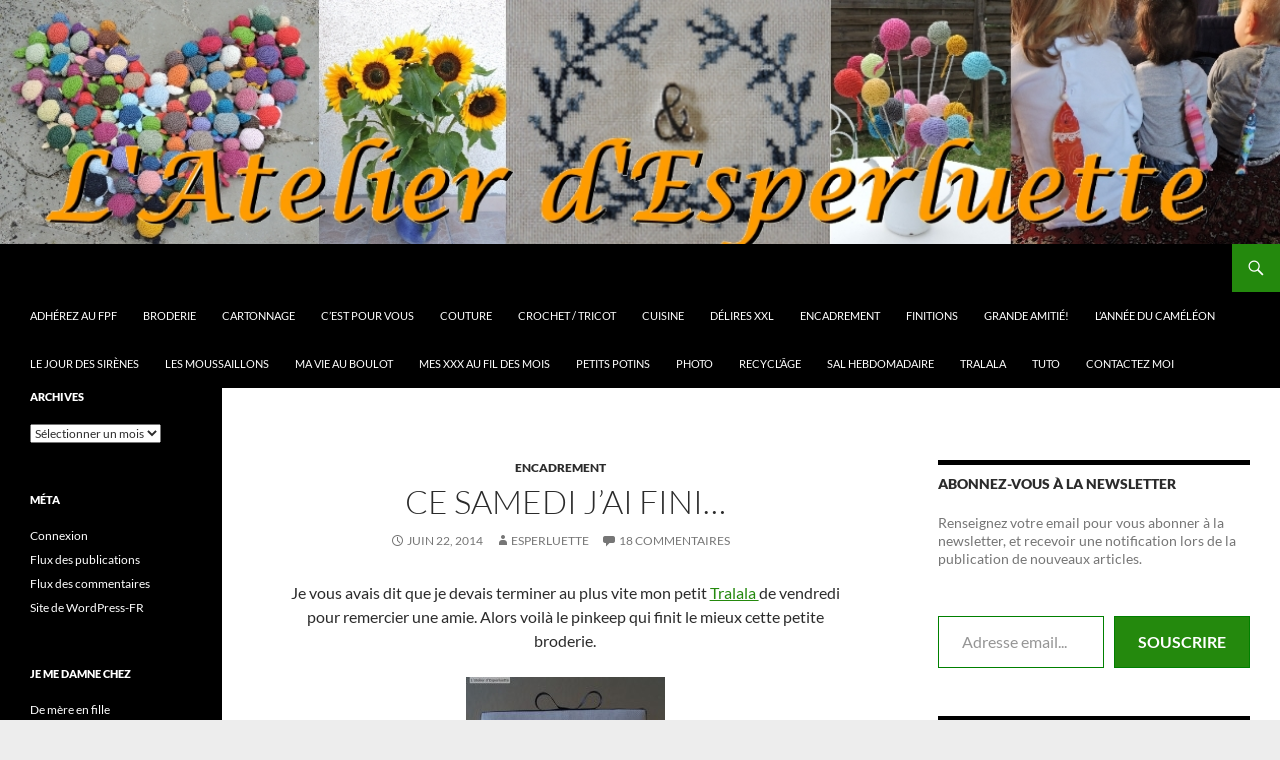

--- FILE ---
content_type: text/html; charset=UTF-8
request_url: http://latelier-desperluette.com/2014/06/ce-samedi-jai-fini/
body_size: 18560
content:
<!DOCTYPE html>
<!--[if IE 7]>
<html class="ie ie7" lang="fr-FR">
<![endif]-->
<!--[if IE 8]>
<html class="ie ie8" lang="fr-FR">
<![endif]-->
<!--[if !(IE 7) & !(IE 8)]><!-->
<html lang="fr-FR">
<!--<![endif]-->
<head>
	<meta charset="UTF-8">
	<meta name="viewport" content="width=device-width, initial-scale=1.0">
	<title>Ce samedi j&rsquo;ai fini&#8230; | L&#039;atelier d&#039;Esperluette</title>
	<link rel="profile" href="https://gmpg.org/xfn/11">
	<link rel="pingback" href="http://latelier-desperluette.com/xmlrpc.php">
	<!--[if lt IE 9]>
	<script src="http://latelier-desperluette.com/wp-content/themes/twentyfourteen/js/html5.js?ver=3.7.0"></script>
	<![endif]-->
	<meta name='robots' content='max-image-preview:large' />
	<style>img:is([sizes="auto" i], [sizes^="auto," i]) { contain-intrinsic-size: 3000px 1500px }</style>
	<link rel='dns-prefetch' href='//secure.gravatar.com' />
<link rel='dns-prefetch' href='//stats.wp.com' />
<link rel='dns-prefetch' href='//v0.wordpress.com' />
<link rel="alternate" type="application/rss+xml" title="L&#039;atelier d&#039;Esperluette &raquo; Flux" href="https://latelier-desperluette.com/feed/" />
<link rel="alternate" type="application/rss+xml" title="L&#039;atelier d&#039;Esperluette &raquo; Flux des commentaires" href="https://latelier-desperluette.com/comments/feed/" />
<link rel="alternate" type="application/rss+xml" title="L&#039;atelier d&#039;Esperluette &raquo; Ce samedi j&rsquo;ai fini&#8230; Flux des commentaires" href="https://latelier-desperluette.com/2014/06/ce-samedi-jai-fini/feed/" />
<script>
window._wpemojiSettings = {"baseUrl":"https:\/\/s.w.org\/images\/core\/emoji\/16.0.1\/72x72\/","ext":".png","svgUrl":"https:\/\/s.w.org\/images\/core\/emoji\/16.0.1\/svg\/","svgExt":".svg","source":{"concatemoji":"http:\/\/latelier-desperluette.com\/wp-includes\/js\/wp-emoji-release.min.js?ver=6.8.3"}};
/*! This file is auto-generated */
!function(s,n){var o,i,e;function c(e){try{var t={supportTests:e,timestamp:(new Date).valueOf()};sessionStorage.setItem(o,JSON.stringify(t))}catch(e){}}function p(e,t,n){e.clearRect(0,0,e.canvas.width,e.canvas.height),e.fillText(t,0,0);var t=new Uint32Array(e.getImageData(0,0,e.canvas.width,e.canvas.height).data),a=(e.clearRect(0,0,e.canvas.width,e.canvas.height),e.fillText(n,0,0),new Uint32Array(e.getImageData(0,0,e.canvas.width,e.canvas.height).data));return t.every(function(e,t){return e===a[t]})}function u(e,t){e.clearRect(0,0,e.canvas.width,e.canvas.height),e.fillText(t,0,0);for(var n=e.getImageData(16,16,1,1),a=0;a<n.data.length;a++)if(0!==n.data[a])return!1;return!0}function f(e,t,n,a){switch(t){case"flag":return n(e,"\ud83c\udff3\ufe0f\u200d\u26a7\ufe0f","\ud83c\udff3\ufe0f\u200b\u26a7\ufe0f")?!1:!n(e,"\ud83c\udde8\ud83c\uddf6","\ud83c\udde8\u200b\ud83c\uddf6")&&!n(e,"\ud83c\udff4\udb40\udc67\udb40\udc62\udb40\udc65\udb40\udc6e\udb40\udc67\udb40\udc7f","\ud83c\udff4\u200b\udb40\udc67\u200b\udb40\udc62\u200b\udb40\udc65\u200b\udb40\udc6e\u200b\udb40\udc67\u200b\udb40\udc7f");case"emoji":return!a(e,"\ud83e\udedf")}return!1}function g(e,t,n,a){var r="undefined"!=typeof WorkerGlobalScope&&self instanceof WorkerGlobalScope?new OffscreenCanvas(300,150):s.createElement("canvas"),o=r.getContext("2d",{willReadFrequently:!0}),i=(o.textBaseline="top",o.font="600 32px Arial",{});return e.forEach(function(e){i[e]=t(o,e,n,a)}),i}function t(e){var t=s.createElement("script");t.src=e,t.defer=!0,s.head.appendChild(t)}"undefined"!=typeof Promise&&(o="wpEmojiSettingsSupports",i=["flag","emoji"],n.supports={everything:!0,everythingExceptFlag:!0},e=new Promise(function(e){s.addEventListener("DOMContentLoaded",e,{once:!0})}),new Promise(function(t){var n=function(){try{var e=JSON.parse(sessionStorage.getItem(o));if("object"==typeof e&&"number"==typeof e.timestamp&&(new Date).valueOf()<e.timestamp+604800&&"object"==typeof e.supportTests)return e.supportTests}catch(e){}return null}();if(!n){if("undefined"!=typeof Worker&&"undefined"!=typeof OffscreenCanvas&&"undefined"!=typeof URL&&URL.createObjectURL&&"undefined"!=typeof Blob)try{var e="postMessage("+g.toString()+"("+[JSON.stringify(i),f.toString(),p.toString(),u.toString()].join(",")+"));",a=new Blob([e],{type:"text/javascript"}),r=new Worker(URL.createObjectURL(a),{name:"wpTestEmojiSupports"});return void(r.onmessage=function(e){c(n=e.data),r.terminate(),t(n)})}catch(e){}c(n=g(i,f,p,u))}t(n)}).then(function(e){for(var t in e)n.supports[t]=e[t],n.supports.everything=n.supports.everything&&n.supports[t],"flag"!==t&&(n.supports.everythingExceptFlag=n.supports.everythingExceptFlag&&n.supports[t]);n.supports.everythingExceptFlag=n.supports.everythingExceptFlag&&!n.supports.flag,n.DOMReady=!1,n.readyCallback=function(){n.DOMReady=!0}}).then(function(){return e}).then(function(){var e;n.supports.everything||(n.readyCallback(),(e=n.source||{}).concatemoji?t(e.concatemoji):e.wpemoji&&e.twemoji&&(t(e.twemoji),t(e.wpemoji)))}))}((window,document),window._wpemojiSettings);
</script>
<link rel='stylesheet' id='twentyfourteen-jetpack-css' href='http://latelier-desperluette.com/wp-content/plugins/jetpack/modules/theme-tools/compat/twentyfourteen.css?ver=15.0.2' media='all' />
<style id='wp-emoji-styles-inline-css'>

	img.wp-smiley, img.emoji {
		display: inline !important;
		border: none !important;
		box-shadow: none !important;
		height: 1em !important;
		width: 1em !important;
		margin: 0 0.07em !important;
		vertical-align: -0.1em !important;
		background: none !important;
		padding: 0 !important;
	}
</style>
<link rel='stylesheet' id='wp-block-library-css' href='http://latelier-desperluette.com/wp-includes/css/dist/block-library/style.min.css?ver=6.8.3' media='all' />
<style id='wp-block-library-theme-inline-css'>
.wp-block-audio :where(figcaption){color:#555;font-size:13px;text-align:center}.is-dark-theme .wp-block-audio :where(figcaption){color:#ffffffa6}.wp-block-audio{margin:0 0 1em}.wp-block-code{border:1px solid #ccc;border-radius:4px;font-family:Menlo,Consolas,monaco,monospace;padding:.8em 1em}.wp-block-embed :where(figcaption){color:#555;font-size:13px;text-align:center}.is-dark-theme .wp-block-embed :where(figcaption){color:#ffffffa6}.wp-block-embed{margin:0 0 1em}.blocks-gallery-caption{color:#555;font-size:13px;text-align:center}.is-dark-theme .blocks-gallery-caption{color:#ffffffa6}:root :where(.wp-block-image figcaption){color:#555;font-size:13px;text-align:center}.is-dark-theme :root :where(.wp-block-image figcaption){color:#ffffffa6}.wp-block-image{margin:0 0 1em}.wp-block-pullquote{border-bottom:4px solid;border-top:4px solid;color:currentColor;margin-bottom:1.75em}.wp-block-pullquote cite,.wp-block-pullquote footer,.wp-block-pullquote__citation{color:currentColor;font-size:.8125em;font-style:normal;text-transform:uppercase}.wp-block-quote{border-left:.25em solid;margin:0 0 1.75em;padding-left:1em}.wp-block-quote cite,.wp-block-quote footer{color:currentColor;font-size:.8125em;font-style:normal;position:relative}.wp-block-quote:where(.has-text-align-right){border-left:none;border-right:.25em solid;padding-left:0;padding-right:1em}.wp-block-quote:where(.has-text-align-center){border:none;padding-left:0}.wp-block-quote.is-large,.wp-block-quote.is-style-large,.wp-block-quote:where(.is-style-plain){border:none}.wp-block-search .wp-block-search__label{font-weight:700}.wp-block-search__button{border:1px solid #ccc;padding:.375em .625em}:where(.wp-block-group.has-background){padding:1.25em 2.375em}.wp-block-separator.has-css-opacity{opacity:.4}.wp-block-separator{border:none;border-bottom:2px solid;margin-left:auto;margin-right:auto}.wp-block-separator.has-alpha-channel-opacity{opacity:1}.wp-block-separator:not(.is-style-wide):not(.is-style-dots){width:100px}.wp-block-separator.has-background:not(.is-style-dots){border-bottom:none;height:1px}.wp-block-separator.has-background:not(.is-style-wide):not(.is-style-dots){height:2px}.wp-block-table{margin:0 0 1em}.wp-block-table td,.wp-block-table th{word-break:normal}.wp-block-table :where(figcaption){color:#555;font-size:13px;text-align:center}.is-dark-theme .wp-block-table :where(figcaption){color:#ffffffa6}.wp-block-video :where(figcaption){color:#555;font-size:13px;text-align:center}.is-dark-theme .wp-block-video :where(figcaption){color:#ffffffa6}.wp-block-video{margin:0 0 1em}:root :where(.wp-block-template-part.has-background){margin-bottom:0;margin-top:0;padding:1.25em 2.375em}
</style>
<style id='classic-theme-styles-inline-css'>
/*! This file is auto-generated */
.wp-block-button__link{color:#fff;background-color:#32373c;border-radius:9999px;box-shadow:none;text-decoration:none;padding:calc(.667em + 2px) calc(1.333em + 2px);font-size:1.125em}.wp-block-file__button{background:#32373c;color:#fff;text-decoration:none}
</style>
<link rel='stylesheet' id='mediaelement-css' href='http://latelier-desperluette.com/wp-includes/js/mediaelement/mediaelementplayer-legacy.min.css?ver=4.2.17' media='all' />
<link rel='stylesheet' id='wp-mediaelement-css' href='http://latelier-desperluette.com/wp-includes/js/mediaelement/wp-mediaelement.min.css?ver=6.8.3' media='all' />
<style id='jetpack-sharing-buttons-style-inline-css'>
.jetpack-sharing-buttons__services-list{display:flex;flex-direction:row;flex-wrap:wrap;gap:0;list-style-type:none;margin:5px;padding:0}.jetpack-sharing-buttons__services-list.has-small-icon-size{font-size:12px}.jetpack-sharing-buttons__services-list.has-normal-icon-size{font-size:16px}.jetpack-sharing-buttons__services-list.has-large-icon-size{font-size:24px}.jetpack-sharing-buttons__services-list.has-huge-icon-size{font-size:36px}@media print{.jetpack-sharing-buttons__services-list{display:none!important}}.editor-styles-wrapper .wp-block-jetpack-sharing-buttons{gap:0;padding-inline-start:0}ul.jetpack-sharing-buttons__services-list.has-background{padding:1.25em 2.375em}
</style>
<style id='global-styles-inline-css'>
:root{--wp--preset--aspect-ratio--square: 1;--wp--preset--aspect-ratio--4-3: 4/3;--wp--preset--aspect-ratio--3-4: 3/4;--wp--preset--aspect-ratio--3-2: 3/2;--wp--preset--aspect-ratio--2-3: 2/3;--wp--preset--aspect-ratio--16-9: 16/9;--wp--preset--aspect-ratio--9-16: 9/16;--wp--preset--color--black: #000;--wp--preset--color--cyan-bluish-gray: #abb8c3;--wp--preset--color--white: #fff;--wp--preset--color--pale-pink: #f78da7;--wp--preset--color--vivid-red: #cf2e2e;--wp--preset--color--luminous-vivid-orange: #ff6900;--wp--preset--color--luminous-vivid-amber: #fcb900;--wp--preset--color--light-green-cyan: #7bdcb5;--wp--preset--color--vivid-green-cyan: #00d084;--wp--preset--color--pale-cyan-blue: #8ed1fc;--wp--preset--color--vivid-cyan-blue: #0693e3;--wp--preset--color--vivid-purple: #9b51e0;--wp--preset--color--green: #24890d;--wp--preset--color--dark-gray: #2b2b2b;--wp--preset--color--medium-gray: #767676;--wp--preset--color--light-gray: #f5f5f5;--wp--preset--gradient--vivid-cyan-blue-to-vivid-purple: linear-gradient(135deg,rgba(6,147,227,1) 0%,rgb(155,81,224) 100%);--wp--preset--gradient--light-green-cyan-to-vivid-green-cyan: linear-gradient(135deg,rgb(122,220,180) 0%,rgb(0,208,130) 100%);--wp--preset--gradient--luminous-vivid-amber-to-luminous-vivid-orange: linear-gradient(135deg,rgba(252,185,0,1) 0%,rgba(255,105,0,1) 100%);--wp--preset--gradient--luminous-vivid-orange-to-vivid-red: linear-gradient(135deg,rgba(255,105,0,1) 0%,rgb(207,46,46) 100%);--wp--preset--gradient--very-light-gray-to-cyan-bluish-gray: linear-gradient(135deg,rgb(238,238,238) 0%,rgb(169,184,195) 100%);--wp--preset--gradient--cool-to-warm-spectrum: linear-gradient(135deg,rgb(74,234,220) 0%,rgb(151,120,209) 20%,rgb(207,42,186) 40%,rgb(238,44,130) 60%,rgb(251,105,98) 80%,rgb(254,248,76) 100%);--wp--preset--gradient--blush-light-purple: linear-gradient(135deg,rgb(255,206,236) 0%,rgb(152,150,240) 100%);--wp--preset--gradient--blush-bordeaux: linear-gradient(135deg,rgb(254,205,165) 0%,rgb(254,45,45) 50%,rgb(107,0,62) 100%);--wp--preset--gradient--luminous-dusk: linear-gradient(135deg,rgb(255,203,112) 0%,rgb(199,81,192) 50%,rgb(65,88,208) 100%);--wp--preset--gradient--pale-ocean: linear-gradient(135deg,rgb(255,245,203) 0%,rgb(182,227,212) 50%,rgb(51,167,181) 100%);--wp--preset--gradient--electric-grass: linear-gradient(135deg,rgb(202,248,128) 0%,rgb(113,206,126) 100%);--wp--preset--gradient--midnight: linear-gradient(135deg,rgb(2,3,129) 0%,rgb(40,116,252) 100%);--wp--preset--font-size--small: 13px;--wp--preset--font-size--medium: 20px;--wp--preset--font-size--large: 36px;--wp--preset--font-size--x-large: 42px;--wp--preset--spacing--20: 0.44rem;--wp--preset--spacing--30: 0.67rem;--wp--preset--spacing--40: 1rem;--wp--preset--spacing--50: 1.5rem;--wp--preset--spacing--60: 2.25rem;--wp--preset--spacing--70: 3.38rem;--wp--preset--spacing--80: 5.06rem;--wp--preset--shadow--natural: 6px 6px 9px rgba(0, 0, 0, 0.2);--wp--preset--shadow--deep: 12px 12px 50px rgba(0, 0, 0, 0.4);--wp--preset--shadow--sharp: 6px 6px 0px rgba(0, 0, 0, 0.2);--wp--preset--shadow--outlined: 6px 6px 0px -3px rgba(255, 255, 255, 1), 6px 6px rgba(0, 0, 0, 1);--wp--preset--shadow--crisp: 6px 6px 0px rgba(0, 0, 0, 1);}:where(.is-layout-flex){gap: 0.5em;}:where(.is-layout-grid){gap: 0.5em;}body .is-layout-flex{display: flex;}.is-layout-flex{flex-wrap: wrap;align-items: center;}.is-layout-flex > :is(*, div){margin: 0;}body .is-layout-grid{display: grid;}.is-layout-grid > :is(*, div){margin: 0;}:where(.wp-block-columns.is-layout-flex){gap: 2em;}:where(.wp-block-columns.is-layout-grid){gap: 2em;}:where(.wp-block-post-template.is-layout-flex){gap: 1.25em;}:where(.wp-block-post-template.is-layout-grid){gap: 1.25em;}.has-black-color{color: var(--wp--preset--color--black) !important;}.has-cyan-bluish-gray-color{color: var(--wp--preset--color--cyan-bluish-gray) !important;}.has-white-color{color: var(--wp--preset--color--white) !important;}.has-pale-pink-color{color: var(--wp--preset--color--pale-pink) !important;}.has-vivid-red-color{color: var(--wp--preset--color--vivid-red) !important;}.has-luminous-vivid-orange-color{color: var(--wp--preset--color--luminous-vivid-orange) !important;}.has-luminous-vivid-amber-color{color: var(--wp--preset--color--luminous-vivid-amber) !important;}.has-light-green-cyan-color{color: var(--wp--preset--color--light-green-cyan) !important;}.has-vivid-green-cyan-color{color: var(--wp--preset--color--vivid-green-cyan) !important;}.has-pale-cyan-blue-color{color: var(--wp--preset--color--pale-cyan-blue) !important;}.has-vivid-cyan-blue-color{color: var(--wp--preset--color--vivid-cyan-blue) !important;}.has-vivid-purple-color{color: var(--wp--preset--color--vivid-purple) !important;}.has-black-background-color{background-color: var(--wp--preset--color--black) !important;}.has-cyan-bluish-gray-background-color{background-color: var(--wp--preset--color--cyan-bluish-gray) !important;}.has-white-background-color{background-color: var(--wp--preset--color--white) !important;}.has-pale-pink-background-color{background-color: var(--wp--preset--color--pale-pink) !important;}.has-vivid-red-background-color{background-color: var(--wp--preset--color--vivid-red) !important;}.has-luminous-vivid-orange-background-color{background-color: var(--wp--preset--color--luminous-vivid-orange) !important;}.has-luminous-vivid-amber-background-color{background-color: var(--wp--preset--color--luminous-vivid-amber) !important;}.has-light-green-cyan-background-color{background-color: var(--wp--preset--color--light-green-cyan) !important;}.has-vivid-green-cyan-background-color{background-color: var(--wp--preset--color--vivid-green-cyan) !important;}.has-pale-cyan-blue-background-color{background-color: var(--wp--preset--color--pale-cyan-blue) !important;}.has-vivid-cyan-blue-background-color{background-color: var(--wp--preset--color--vivid-cyan-blue) !important;}.has-vivid-purple-background-color{background-color: var(--wp--preset--color--vivid-purple) !important;}.has-black-border-color{border-color: var(--wp--preset--color--black) !important;}.has-cyan-bluish-gray-border-color{border-color: var(--wp--preset--color--cyan-bluish-gray) !important;}.has-white-border-color{border-color: var(--wp--preset--color--white) !important;}.has-pale-pink-border-color{border-color: var(--wp--preset--color--pale-pink) !important;}.has-vivid-red-border-color{border-color: var(--wp--preset--color--vivid-red) !important;}.has-luminous-vivid-orange-border-color{border-color: var(--wp--preset--color--luminous-vivid-orange) !important;}.has-luminous-vivid-amber-border-color{border-color: var(--wp--preset--color--luminous-vivid-amber) !important;}.has-light-green-cyan-border-color{border-color: var(--wp--preset--color--light-green-cyan) !important;}.has-vivid-green-cyan-border-color{border-color: var(--wp--preset--color--vivid-green-cyan) !important;}.has-pale-cyan-blue-border-color{border-color: var(--wp--preset--color--pale-cyan-blue) !important;}.has-vivid-cyan-blue-border-color{border-color: var(--wp--preset--color--vivid-cyan-blue) !important;}.has-vivid-purple-border-color{border-color: var(--wp--preset--color--vivid-purple) !important;}.has-vivid-cyan-blue-to-vivid-purple-gradient-background{background: var(--wp--preset--gradient--vivid-cyan-blue-to-vivid-purple) !important;}.has-light-green-cyan-to-vivid-green-cyan-gradient-background{background: var(--wp--preset--gradient--light-green-cyan-to-vivid-green-cyan) !important;}.has-luminous-vivid-amber-to-luminous-vivid-orange-gradient-background{background: var(--wp--preset--gradient--luminous-vivid-amber-to-luminous-vivid-orange) !important;}.has-luminous-vivid-orange-to-vivid-red-gradient-background{background: var(--wp--preset--gradient--luminous-vivid-orange-to-vivid-red) !important;}.has-very-light-gray-to-cyan-bluish-gray-gradient-background{background: var(--wp--preset--gradient--very-light-gray-to-cyan-bluish-gray) !important;}.has-cool-to-warm-spectrum-gradient-background{background: var(--wp--preset--gradient--cool-to-warm-spectrum) !important;}.has-blush-light-purple-gradient-background{background: var(--wp--preset--gradient--blush-light-purple) !important;}.has-blush-bordeaux-gradient-background{background: var(--wp--preset--gradient--blush-bordeaux) !important;}.has-luminous-dusk-gradient-background{background: var(--wp--preset--gradient--luminous-dusk) !important;}.has-pale-ocean-gradient-background{background: var(--wp--preset--gradient--pale-ocean) !important;}.has-electric-grass-gradient-background{background: var(--wp--preset--gradient--electric-grass) !important;}.has-midnight-gradient-background{background: var(--wp--preset--gradient--midnight) !important;}.has-small-font-size{font-size: var(--wp--preset--font-size--small) !important;}.has-medium-font-size{font-size: var(--wp--preset--font-size--medium) !important;}.has-large-font-size{font-size: var(--wp--preset--font-size--large) !important;}.has-x-large-font-size{font-size: var(--wp--preset--font-size--x-large) !important;}
:where(.wp-block-post-template.is-layout-flex){gap: 1.25em;}:where(.wp-block-post-template.is-layout-grid){gap: 1.25em;}
:where(.wp-block-columns.is-layout-flex){gap: 2em;}:where(.wp-block-columns.is-layout-grid){gap: 2em;}
:root :where(.wp-block-pullquote){font-size: 1.5em;line-height: 1.6;}
</style>
<link rel='stylesheet' id='twentyfourteen-lato-css' href='http://latelier-desperluette.com/wp-content/themes/twentyfourteen/fonts/font-lato.css?ver=20230328' media='all' />
<link rel='stylesheet' id='genericons-css' href='http://latelier-desperluette.com/wp-content/plugins/jetpack/_inc/genericons/genericons/genericons.css?ver=3.1' media='all' />
<link rel='stylesheet' id='twentyfourteen-style-css' href='http://latelier-desperluette.com/wp-content/themes/twentyfourteen/style.css?ver=20250715' media='all' />
<link rel='stylesheet' id='twentyfourteen-block-style-css' href='http://latelier-desperluette.com/wp-content/themes/twentyfourteen/css/blocks.css?ver=20250715' media='all' />
<!--[if lt IE 9]>
<link rel='stylesheet' id='twentyfourteen-ie-css' href='http://latelier-desperluette.com/wp-content/themes/twentyfourteen/css/ie.css?ver=20140711' media='all' />
<![endif]-->
<script src="http://latelier-desperluette.com/wp-includes/js/jquery/jquery.min.js?ver=3.7.1" id="jquery-core-js"></script>
<script src="http://latelier-desperluette.com/wp-includes/js/jquery/jquery-migrate.min.js?ver=3.4.1" id="jquery-migrate-js"></script>
<script src="http://latelier-desperluette.com/wp-content/themes/twentyfourteen/js/functions.js?ver=20230526" id="twentyfourteen-script-js" defer data-wp-strategy="defer"></script>
<link rel="https://api.w.org/" href="https://latelier-desperluette.com/wp-json/" /><link rel="alternate" title="JSON" type="application/json" href="https://latelier-desperluette.com/wp-json/wp/v2/posts/1149" /><link rel="EditURI" type="application/rsd+xml" title="RSD" href="https://latelier-desperluette.com/xmlrpc.php?rsd" />
<meta name="generator" content="WordPress 6.8.3" />
<link rel="canonical" href="https://latelier-desperluette.com/2014/06/ce-samedi-jai-fini/" />
<link rel='shortlink' href='https://wp.me/p4bOtQ-ix' />
<link rel="alternate" title="oEmbed (JSON)" type="application/json+oembed" href="https://latelier-desperluette.com/wp-json/oembed/1.0/embed?url=https%3A%2F%2Flatelier-desperluette.com%2F2014%2F06%2Fce-samedi-jai-fini%2F" />
<link rel="alternate" title="oEmbed (XML)" type="text/xml+oembed" href="https://latelier-desperluette.com/wp-json/oembed/1.0/embed?url=https%3A%2F%2Flatelier-desperluette.com%2F2014%2F06%2Fce-samedi-jai-fini%2F&#038;format=xml" />
<!-- FAVHERO FAVICON START --><!-- For iPad with high-resolution Retina display running iOS ≥ 7: --><link rel="apple-touch-icon-precomposed" sizes="152x152" href="http://latelier-desperluette.com/wp-content/uploads/2024/03/favicon-152.png"><!-- Standard: --><link rel="icon" sizes="152x152" href="http://latelier-desperluette.com/wp-content/uploads/2024/03/favicon-152.png"><meta name="msapplication-TileColor" content="#FFFFFF"><meta name="msapplication-TileImage" content="http://latelier-desperluette.com/wp-content/uploads/2024/03/favicon-144.png"><!-- For iPad with high-resolution Retina display running iOS ≤ 6: --><link rel="apple-touch-icon-precomposed" sizes="144x144" href="http://latelier-desperluette.com/wp-content/uploads/2024/03/favicon-144.png"><!-- For iPhone with high-resolution Retina display running iOS ≥ 7: --><link rel="apple-touch-icon-precomposed" sizes="120x120" href="http://latelier-desperluette.com/wp-content/uploads/2024/03/favicon-120.png"><!-- For first- and second-generation iPad: --><link rel="apple-touch-icon-precomposed" sizes="72x72" href="http://latelier-desperluette.com/wp-content/uploads/2024/03/favicon-72.png"><!-- For non-Retina iPhone, iPod Touch, and Android 2.1+ devices: --><link rel="apple-touch-icon-precomposed" href="http://latelier-desperluette.com/wp-content/uploads/2024/03/favicon-57.png"><!-- FAVHERO FAVICON END -->	<style>img#wpstats{display:none}</style>
				<style type="text/css" id="twentyfourteen-header-css">
				.site-title,
		.site-description {
			clip-path: inset(50%);
			position: absolute;
		}
				</style>
		<style id="custom-background-css">
body.custom-background { background-color: #ededed; }
</style>
			<style id="wp-custom-css">
			.all-center > p {
	display:flex;
justify-content: center;
flex-wrap: wrap;
}

.entry-header {
	text-align: center;
}

body#tinymce {
	max-width: 537.59px !important;
}		</style>
		</head>

<body class="wp-singular post-template-default single single-post postid-1149 single-format-standard custom-background wp-embed-responsive wp-theme-twentyfourteen group-blog header-image singular">
<a class="screen-reader-text skip-link" href="#content">
	Aller au contenu</a>
<div id="page" class="hfeed site">
			<div id="site-header">
		<a href="https://latelier-desperluette.com/" rel="home" >
			<img src="http://latelier-desperluette.com/wp-content/uploads/2017/07/Bande-Principale.jpg" width="1260" height="240" alt="L&#039;atelier d&#039;Esperluette" srcset="https://latelier-desperluette.com/wp-content/uploads/2017/07/Bande-Principale.jpg 1260w, https://latelier-desperluette.com/wp-content/uploads/2017/07/Bande-Principale-300x57.jpg 300w, https://latelier-desperluette.com/wp-content/uploads/2017/07/Bande-Principale-1024x195.jpg 1024w" sizes="(max-width: 1260px) 100vw, 1260px" decoding="async" fetchpriority="high" />		</a>
	</div>
	
	<header id="masthead" class="site-header">
		<div class="header-main">
			<h1 class="site-title"><a href="https://latelier-desperluette.com/" rel="home" >L&#039;atelier d&#039;Esperluette</a></h1>

			<div class="search-toggle">
				<a href="#search-container" class="screen-reader-text" aria-expanded="false" aria-controls="search-container">
					Recherche				</a>
			</div>

			<nav id="primary-navigation" class="site-navigation primary-navigation">
				<button class="menu-toggle">Menu principal</button>
				<div class="menu-menu-1-container"><ul id="primary-menu" class="nav-menu"><li id="menu-item-37099" class="menu-item menu-item-type-taxonomy menu-item-object-category menu-item-37099"><a href="https://latelier-desperluette.com/category/adherez-au-fpf/">Adhérez au FPF</a></li>
<li id="menu-item-83" class="menu-item menu-item-type-taxonomy menu-item-object-category menu-item-83"><a href="https://latelier-desperluette.com/category/broderie/">Broderie</a></li>
<li id="menu-item-82" class="menu-item menu-item-type-taxonomy menu-item-object-category menu-item-82"><a href="https://latelier-desperluette.com/category/cartonnage/">Cartonnage</a></li>
<li id="menu-item-25772" class="menu-item menu-item-type-taxonomy menu-item-object-category menu-item-25772"><a href="https://latelier-desperluette.com/category/cest-pour-vous/">C&rsquo;est pour vous</a></li>
<li id="menu-item-113" class="menu-item menu-item-type-taxonomy menu-item-object-category menu-item-113"><a href="https://latelier-desperluette.com/category/couture/">Couture</a></li>
<li id="menu-item-87" class="menu-item menu-item-type-taxonomy menu-item-object-category menu-item-87"><a href="https://latelier-desperluette.com/category/crochet-tricot/">Crochet / Tricot</a></li>
<li id="menu-item-95" class="menu-item menu-item-type-taxonomy menu-item-object-category menu-item-95"><a href="https://latelier-desperluette.com/category/cuisine/">Cuisine</a></li>
<li id="menu-item-21166" class="menu-item menu-item-type-taxonomy menu-item-object-category menu-item-21166"><a href="https://latelier-desperluette.com/category/delires-xxl/">Délires XXL</a></li>
<li id="menu-item-86" class="menu-item menu-item-type-taxonomy menu-item-object-category current-post-ancestor current-menu-parent current-post-parent menu-item-86"><a href="https://latelier-desperluette.com/category/encadrement/">Encadrement</a></li>
<li id="menu-item-20210" class="menu-item menu-item-type-taxonomy menu-item-object-category menu-item-20210"><a href="https://latelier-desperluette.com/category/mes-finitions/">Finitions</a></li>
<li id="menu-item-20777" class="menu-item menu-item-type-taxonomy menu-item-object-category menu-item-20777"><a href="https://latelier-desperluette.com/category/grande-amitie/">Grande amitié!</a></li>
<li id="menu-item-32745" class="menu-item menu-item-type-taxonomy menu-item-object-category menu-item-32745"><a href="https://latelier-desperluette.com/category/lannee-du-cameleon/">L&rsquo;année du Caméléon</a></li>
<li id="menu-item-19959" class="menu-item menu-item-type-taxonomy menu-item-object-category menu-item-19959"><a href="https://latelier-desperluette.com/category/le-jour-des-sirenes/">Le jour des sirènes</a></li>
<li id="menu-item-26895" class="menu-item menu-item-type-taxonomy menu-item-object-category menu-item-26895"><a href="https://latelier-desperluette.com/category/les-mousaillons/">Les Moussaillons</a></li>
<li id="menu-item-17614" class="menu-item menu-item-type-taxonomy menu-item-object-category menu-item-17614"><a href="https://latelier-desperluette.com/category/ma-vie-au-boulot/">Ma vie au boulot</a></li>
<li id="menu-item-17717" class="menu-item menu-item-type-taxonomy menu-item-object-category menu-item-17717"><a href="https://latelier-desperluette.com/category/mes-xxx-au-fil-des-mois/">Mes xxx au fil des mois</a></li>
<li id="menu-item-301" class="menu-item menu-item-type-taxonomy menu-item-object-category menu-item-301"><a href="https://latelier-desperluette.com/category/potins/">Petits potins</a></li>
<li id="menu-item-85" class="menu-item menu-item-type-taxonomy menu-item-object-category menu-item-85"><a href="https://latelier-desperluette.com/category/photo/">Photo</a></li>
<li id="menu-item-31018" class="menu-item menu-item-type-taxonomy menu-item-object-category menu-item-31018"><a href="https://latelier-desperluette.com/category/recyclage/">Recycl&rsquo;Âge</a></li>
<li id="menu-item-18783" class="menu-item menu-item-type-taxonomy menu-item-object-category menu-item-18783"><a href="https://latelier-desperluette.com/category/sal-hebdomadaire/">SAL Hebdomadaire</a></li>
<li id="menu-item-17615" class="menu-item menu-item-type-taxonomy menu-item-object-category menu-item-17615"><a href="https://latelier-desperluette.com/category/tralala/">Tralala</a></li>
<li id="menu-item-18782" class="menu-item menu-item-type-taxonomy menu-item-object-category menu-item-18782"><a href="https://latelier-desperluette.com/category/tuto/">Tuto</a></li>
<li id="menu-item-23" class="menu-item menu-item-type-post_type menu-item-object-page menu-item-23"><a href="https://latelier-desperluette.com/contactez-moi/">Contactez moi</a></li>
</ul></div>			</nav>
		</div>

		<div id="search-container" class="search-box-wrapper hide">
			<div class="search-box">
				<form role="search" method="get" class="search-form" action="https://latelier-desperluette.com/">
				<label>
					<span class="screen-reader-text">Rechercher :</span>
					<input type="search" class="search-field" placeholder="Rechercher…" value="" name="s" />
				</label>
				<input type="submit" class="search-submit" value="Rechercher" />
			</form>			</div>
		</div>
	</header><!-- #masthead -->

	<div id="main" class="site-main">

	<div id="primary" class="content-area">
		<div id="content" class="site-content" role="main">
			
<article id="post-1149" class="post-1149 post type-post status-publish format-standard hentry category-encadrement">
	
	<header class="entry-header">
				<div class="entry-meta">
			<span class="cat-links"><a href="https://latelier-desperluette.com/category/encadrement/" rel="category tag">Encadrement</a></span>
		</div>
			<h1 class="entry-title">Ce samedi j&rsquo;ai fini&#8230;</h1>
		<div class="entry-meta">
			<span class="entry-date"><a href="https://latelier-desperluette.com/2014/06/ce-samedi-jai-fini/" rel="bookmark"><time class="entry-date" datetime="2014-06-22T10:24:27+02:00">juin 22, 2014</time></a></span> <span class="byline"><span class="author vcard"><a class="url fn n" href="https://latelier-desperluette.com/author/emmasauri/" rel="author">Esperluette</a></span></span>			<span class="comments-link"><a href="https://latelier-desperluette.com/2014/06/ce-samedi-jai-fini/#comments">18 commentaires</a></span>
						</div><!-- .entry-meta -->
	</header><!-- .entry-header -->

		<div class="entry-content">
		<p>Je vous avais dit que je devais terminer au plus vite mon petit <a href="http://brod76.canalblog.com">Tralala </a>de vendredi pour remercier une amie. Alors voilà le pinkeep qui finit le mieux cette petite broderie.</p>
<p><a href="https://latelier-desperluette.com/wp-content/uploads/2014/06/Tuto-Chevalet20.jpg"><img decoding="async" class="wp-image-1170 aligncenter" alt="Tuto Chevalet20" src="https://latelier-desperluette.com/wp-content/uploads/2014/06/Tuto-Chevalet20-199x300.jpg" width="199" height="300" srcset="https://latelier-desperluette.com/wp-content/uploads/2014/06/Tuto-Chevalet20-199x300.jpg 199w, https://latelier-desperluette.com/wp-content/uploads/2014/06/Tuto-Chevalet20-679x1024.jpg 679w, https://latelier-desperluette.com/wp-content/uploads/2014/06/Tuto-Chevalet20.jpg 800w" sizes="(max-width: 199px) 100vw, 199px" /></a></p>
<p>A la demande de Chtinange qui m&rsquo;avait demandé de faire un tuto, je vous propose quelques photos expliquant les étapes pour faire mon double système: chevalet/suspendu.</p>
<p>On commence par réunir le matériel nécessaire. 2 cartonnettes  et un carton plus épais qui sera entre les 2 faces.  Les 3 cartons sont coupés en laissant une marge de 3 cm tout autour de la broderie.</p>
<p><a href="https://latelier-desperluette.com/wp-content/uploads/2014/06/Tuto-Chevalet1.jpg"><img decoding="async" class="size-medium wp-image-1151 aligncenter" alt="Tuto Chevalet1" src="https://latelier-desperluette.com/wp-content/uploads/2014/06/Tuto-Chevalet1-300x199.jpg" width="300" height="199" srcset="https://latelier-desperluette.com/wp-content/uploads/2014/06/Tuto-Chevalet1-300x199.jpg 300w, https://latelier-desperluette.com/wp-content/uploads/2014/06/Tuto-Chevalet1.jpg 800w" sizes="(max-width: 300px) 100vw, 300px" /></a></p>
<p>J&rsquo;encolle du molleton sur l&rsquo;une des faces de la cartonnette puis je vaporise de la colle sur le molleton pour fixer ma broderie afin qu&rsquo;elle ne bouge pas. Pour cela j&rsquo;utilise de la colle en spray.</p>
<p><a href="https://latelier-desperluette.com/wp-content/uploads/2014/06/Tuto-Chevalet2.jpg"><img loading="lazy" decoding="async" class="alignnone size-medium wp-image-1152" alt="Tuto Chevalet2" src="https://latelier-desperluette.com/wp-content/uploads/2014/06/Tuto-Chevalet2-199x300.jpg" width="199" height="300" srcset="https://latelier-desperluette.com/wp-content/uploads/2014/06/Tuto-Chevalet2-199x300.jpg 199w, https://latelier-desperluette.com/wp-content/uploads/2014/06/Tuto-Chevalet2-679x1024.jpg 679w, https://latelier-desperluette.com/wp-content/uploads/2014/06/Tuto-Chevalet2.jpg 800w" sizes="auto, (max-width: 199px) 100vw, 199px" /></a> <a href="https://latelier-desperluette.com/wp-content/uploads/2014/06/Tuto-Chevalet3.jpg"><img loading="lazy" decoding="async" class="alignnone size-medium wp-image-1153" alt="???????????????????????????????" src="https://latelier-desperluette.com/wp-content/uploads/2014/06/Tuto-Chevalet3-224x300.jpg" width="224" height="300" srcset="https://latelier-desperluette.com/wp-content/uploads/2014/06/Tuto-Chevalet3-224x300.jpg 224w, https://latelier-desperluette.com/wp-content/uploads/2014/06/Tuto-Chevalet3-766x1024.jpg 766w, https://latelier-desperluette.com/wp-content/uploads/2014/06/Tuto-Chevalet3.jpg 800w" sizes="auto, (max-width: 224px) 100vw, 224px" /></a></p>
<p>Au dos de la broderie, je fixe les angles avec du kraft gommé, puis je fais de même avec tous des bords.</p>
<p><a href="https://latelier-desperluette.com/wp-content/uploads/2014/06/Tuto-Chevalet4.jpg"><img loading="lazy" decoding="async" class="wp-image-1154 aligncenter" style="width: 264px;" alt="Tuto Chevalet4" src="https://latelier-desperluette.com/wp-content/uploads/2014/06/Tuto-Chevalet4-300x199.jpg" width="300" height="182" /></a></p>
<p>J&rsquo;aime bien que mes angles soient bien nets. Alors je resserre les berges de toile en faisant quelques points de couture.</p>
<p><a href="https://latelier-desperluette.com/wp-content/uploads/2014/06/Tuto-Chevalet5.jpg"><img loading="lazy" decoding="async" class="alignnone  wp-image-1155" style="width: 232px;" alt="Tuto Chevalet5" src="https://latelier-desperluette.com/wp-content/uploads/2014/06/Tuto-Chevalet5-199x300.jpg" width="199" height="350" /></a> <a href="https://latelier-desperluette.com/wp-content/uploads/2014/06/Tuto-Chevalet7.jpg"><img loading="lazy" decoding="async" class="alignnone  wp-image-1157" style="width: 232px;" alt="Tuto Chevalet7" src="https://latelier-desperluette.com/wp-content/uploads/2014/06/Tuto-Chevalet7-199x300.jpg" width="199" height="343" /></a></p>
<p>Je choisis mon tissu pour l&rsquo;arrière. Je fais le même travail pour la face arrière du chevalet.  Le kraft aux angles, sur les cotés, puis les petits points de couture.</p>
<p><a href="https://latelier-desperluette.com/wp-content/uploads/2014/06/Tuto-Chevalet17.jpg"><img loading="lazy" decoding="async" class="alignnone  wp-image-1167" style="width: 327px;" alt="Tuto Chevalet17" src="https://latelier-desperluette.com/wp-content/uploads/2014/06/Tuto-Chevalet17-300x199.jpg" width="300" height="214" /></a> <a href="https://latelier-desperluette.com/wp-content/uploads/2014/06/Tuto-Chevalet8.jpg"><img loading="lazy" decoding="async" class="alignnone  wp-image-1158" style="width: 143px;" alt="Tuto Chevalet8" src="https://latelier-desperluette.com/wp-content/uploads/2014/06/Tuto-Chevalet8-199x300.jpg" width="199" height="217" /></a></p>
<p>On arrive maintenant à la &lsquo;béquille&rsquo; et la pose de l&rsquo;anneau.</p>
<p>Je prends une bande de carton de 3 cm de large, dans mon exemple, elle mesure 15 cm mais je ne la trouve pas assez longue et du coup le final est trop incliné. J&rsquo;en tiendrai compte la prochaine fois. Je colle mon carton et le tissu, coupé très net au cutter spécial tissu.</p>
<p><a href="https://latelier-desperluette.com/wp-content/uploads/2014/06/Tuto-Chevalet9.jpg"><img loading="lazy" decoding="async" class="alignnone  wp-image-1159" style="width: 154px;" alt="Tuto Chevalet9" src="https://latelier-desperluette.com/wp-content/uploads/2014/06/Tuto-Chevalet9-199x300.jpg" width="199" height="234" /></a> <a href="https://latelier-desperluette.com/wp-content/uploads/2014/06/Tuto-Chevalet10.jpg"><img loading="lazy" decoding="async" class="alignnone  wp-image-1160" style="width: 156px;" alt="Tuto Chevalet10" src="https://latelier-desperluette.com/wp-content/uploads/2014/06/Tuto-Chevalet10-199x300.jpg" width="199" height="235" /></a> <a href="https://latelier-desperluette.com/wp-content/uploads/2014/06/Tuto-Chevalet11.jpg"><img loading="lazy" decoding="async" class="alignnone  wp-image-1161" style="width: 156px;" alt="Tuto Chevalet11" src="https://latelier-desperluette.com/wp-content/uploads/2014/06/Tuto-Chevalet11-199x300.jpg" width="199" height="235" /></a></p>
<p>Sur l&rsquo;envers de mon dos, (celui qui est recouvert de tissu), je marque le milieu, puis à 5 cm du haut, et du bas, je trace puis incise au cutter une entaille de 3 cm dans laquelle je vais rentrer l&rsquo;extrémité du tissu de la béquille, ainsi que le ruban dans lequel je pense à passer un anneau.</p>
<p><a href="https://latelier-desperluette.com/wp-content/uploads/2014/06/Tuto-Chevalet13.jpg"><img loading="lazy" decoding="async" class="alignnone  wp-image-1163" style="width: 165px;" alt="Tuto Chevalet13" src="https://latelier-desperluette.com/wp-content/uploads/2014/06/Tuto-Chevalet13-199x300.jpg" width="199" height="227" /></a> <a href="https://latelier-desperluette.com/wp-content/uploads/2014/06/Tuto-Chevalet14.jpg"><img loading="lazy" decoding="async" class="alignnone  wp-image-1164" style="width: 300px;" alt="Tuto Chevalet14" src="https://latelier-desperluette.com/wp-content/uploads/2014/06/Tuto-Chevalet14-300x199.jpg" width="300" height="199" srcset="https://latelier-desperluette.com/wp-content/uploads/2014/06/Tuto-Chevalet14-300x199.jpg 300w, https://latelier-desperluette.com/wp-content/uploads/2014/06/Tuto-Chevalet14.jpg 800w" sizes="auto, (max-width: 300px) 100vw, 300px" /></a></p>
<p>Je fais la même opération en bas et je me retrouve avec les deux petits bouts de bande et de ruban. Je les colle et les fixe avec le kraft. Voilà l&rsquo;endroit et l&rsquo;envers de mon dos de pinkeep.</p>
<p><a href="https://latelier-desperluette.com/wp-content/uploads/2014/06/Tuto-Chevalet15.jpg"><img loading="lazy" decoding="async" class="alignnone size-medium wp-image-1165" alt="Tuto Chevalet15" src="https://latelier-desperluette.com/wp-content/uploads/2014/06/Tuto-Chevalet15-199x300.jpg" width="199" height="300" srcset="https://latelier-desperluette.com/wp-content/uploads/2014/06/Tuto-Chevalet15-199x300.jpg 199w, https://latelier-desperluette.com/wp-content/uploads/2014/06/Tuto-Chevalet15-679x1024.jpg 679w, https://latelier-desperluette.com/wp-content/uploads/2014/06/Tuto-Chevalet15.jpg 800w" sizes="auto, (max-width: 199px) 100vw, 199px" /></a> <a href="https://latelier-desperluette.com/wp-content/uploads/2014/06/Tuto-Chevalet16.jpg"><img loading="lazy" decoding="async" class="alignnone size-medium wp-image-1166" alt="Tuto Chevalet16" src="https://latelier-desperluette.com/wp-content/uploads/2014/06/Tuto-Chevalet16-199x300.jpg" width="199" height="300" srcset="https://latelier-desperluette.com/wp-content/uploads/2014/06/Tuto-Chevalet16-199x300.jpg 199w, https://latelier-desperluette.com/wp-content/uploads/2014/06/Tuto-Chevalet16-679x1024.jpg 679w, https://latelier-desperluette.com/wp-content/uploads/2014/06/Tuto-Chevalet16.jpg 800w" sizes="auto, (max-width: 199px) 100vw, 199px" /></a></p>
<p>Il ne reste plus qu&rsquo;à solidariser les 3 cartons ensemble, et à mettre sous presse pour une parfaite cohésion des couches.</p>
<p><a href="https://latelier-desperluette.com/wp-content/uploads/2014/06/Tuto-Chevalet18.jpg"><img loading="lazy" decoding="async" class="size-medium wp-image-1168 aligncenter" alt="Tuto Chevalet18" src="https://latelier-desperluette.com/wp-content/uploads/2014/06/Tuto-Chevalet18-300x199.jpg" width="300" height="199" srcset="https://latelier-desperluette.com/wp-content/uploads/2014/06/Tuto-Chevalet18-300x199.jpg 300w, https://latelier-desperluette.com/wp-content/uploads/2014/06/Tuto-Chevalet18.jpg 800w" sizes="auto, (max-width: 300px) 100vw, 300px" /></a></p>
<p>Le ruban est collé tout autour, une petite boucle au centre du sommet pour lui donne du relief.</p>
<p><a href="https://latelier-desperluette.com/wp-content/uploads/2014/06/Tuto-Chevalet19.jpg"><img loading="lazy" decoding="async" class="size-medium wp-image-1169 aligncenter" alt="Tuto Chevalet19" src="https://latelier-desperluette.com/wp-content/uploads/2014/06/Tuto-Chevalet19-300x199.jpg" width="300" height="199" srcset="https://latelier-desperluette.com/wp-content/uploads/2014/06/Tuto-Chevalet19-300x199.jpg 300w, https://latelier-desperluette.com/wp-content/uploads/2014/06/Tuto-Chevalet19.jpg 800w" sizes="auto, (max-width: 300px) 100vw, 300px" /></a>Et voici le travail! De face, de dos, de profil, incliné grâce à la béquille, ou accroché au mur&#8230;</p>
<p><a href="https://latelier-desperluette.com/wp-content/uploads/2014/06/Tuto-Chevalet24.jpg"><img loading="lazy" decoding="async" class="alignnone size-medium wp-image-1179" alt="Tuto Chevalet24" src="https://latelier-desperluette.com/wp-content/uploads/2014/06/Tuto-Chevalet24-199x300.jpg" width="199" height="300" srcset="https://latelier-desperluette.com/wp-content/uploads/2014/06/Tuto-Chevalet24-199x300.jpg 199w, https://latelier-desperluette.com/wp-content/uploads/2014/06/Tuto-Chevalet24-679x1024.jpg 679w, https://latelier-desperluette.com/wp-content/uploads/2014/06/Tuto-Chevalet24.jpg 800w" sizes="auto, (max-width: 199px) 100vw, 199px" /></a> <a href="https://latelier-desperluette.com/wp-content/uploads/2014/06/Tuto-Chevalet22.jpg"><img loading="lazy" decoding="async" class="alignnone size-medium wp-image-1172" alt="Tuto Chevalet22" src="https://latelier-desperluette.com/wp-content/uploads/2014/06/Tuto-Chevalet22-199x300.jpg" width="199" height="300" srcset="https://latelier-desperluette.com/wp-content/uploads/2014/06/Tuto-Chevalet22-199x300.jpg 199w, https://latelier-desperluette.com/wp-content/uploads/2014/06/Tuto-Chevalet22-679x1024.jpg 679w, https://latelier-desperluette.com/wp-content/uploads/2014/06/Tuto-Chevalet22.jpg 800w" sizes="auto, (max-width: 199px) 100vw, 199px" /></a> <a href="https://latelier-desperluette.com/wp-content/uploads/2014/06/Tuto-Chevalet23.jpg"><img loading="lazy" decoding="async" class="alignnone size-medium wp-image-1173" alt="Tuto Chevalet23" src="https://latelier-desperluette.com/wp-content/uploads/2014/06/Tuto-Chevalet23-199x300.jpg" width="199" height="300" srcset="https://latelier-desperluette.com/wp-content/uploads/2014/06/Tuto-Chevalet23-199x300.jpg 199w, https://latelier-desperluette.com/wp-content/uploads/2014/06/Tuto-Chevalet23-679x1024.jpg 679w, https://latelier-desperluette.com/wp-content/uploads/2014/06/Tuto-Chevalet23.jpg 800w" sizes="auto, (max-width: 199px) 100vw, 199px" /></a> <a href="https://latelier-desperluette.com/wp-content/uploads/2014/06/Tuto-Chevalet20.jpg"><img loading="lazy" decoding="async" class="alignnone size-medium wp-image-1170" alt="Tuto Chevalet20" src="https://latelier-desperluette.com/wp-content/uploads/2014/06/Tuto-Chevalet20-199x300.jpg" width="199" height="300" srcset="https://latelier-desperluette.com/wp-content/uploads/2014/06/Tuto-Chevalet20-199x300.jpg 199w, https://latelier-desperluette.com/wp-content/uploads/2014/06/Tuto-Chevalet20-679x1024.jpg 679w, https://latelier-desperluette.com/wp-content/uploads/2014/06/Tuto-Chevalet20.jpg 800w" sizes="auto, (max-width: 199px) 100vw, 199px" /></a></p>
<p>Tout le matériel utilisé vient d&rsquo;une boutique d&rsquo;encadrement mais je pense qu&rsquo;en boutique d&rsquo;activités manuelles, voire en magasin de bricolage, vous trouverez ce qu&rsquo;il vous faut pour réaliser ce pinkeep. J&rsquo;espère que mes explications seront assez claires et qu&rsquo;elles vous serviront à finir vos broderies!</p>
<p>Je vous dis à bientôt!</p>
<p>Esperluette</p>
	</div><!-- .entry-content -->
	
	</article><!-- #post-1149 -->
		<nav class="navigation post-navigation">
		<h1 class="screen-reader-text">
			Navigation des articles		</h1>
		<div class="nav-links">
			<a href="https://latelier-desperluette.com/2014/06/mon-tralala-du-vendredi-3/" rel="prev"><span class="meta-nav">Article précédent</span>Mon tralala du vendredi&#8230;</a><a href="https://latelier-desperluette.com/2014/06/le-dimanche-on-avance-3/" rel="next"><span class="meta-nav">Article suivant</span>Le dimanche&#8230; on avance!</a>			</div><!-- .nav-links -->
		</nav><!-- .navigation -->
		
<div id="comments" class="comments-area">

	
	<h2 class="comments-title">
		18 réflexions sur « Ce samedi j&rsquo;ai fini&#8230; »	</h2>

		
	<ol class="comment-list">
				<li id="comment-1150" class="comment even thread-even depth-1 parent">
			<article id="div-comment-1150" class="comment-body">
				<footer class="comment-meta">
					<div class="comment-author vcard">
						<img alt='' src='https://secure.gravatar.com/avatar/f6fd6a4486a3a0d7a4969edb6ca3a48ef000c10c74981de46994f02c9751313f?s=34&#038;d=mm&#038;r=g' srcset='https://secure.gravatar.com/avatar/f6fd6a4486a3a0d7a4969edb6ca3a48ef000c10c74981de46994f02c9751313f?s=68&#038;d=mm&#038;r=g 2x' class='avatar avatar-34 photo' height='34' width='34' loading='lazy' decoding='async'/>						<b class="fn"><a href="http://noellebrode.over-blog.com" class="url" rel="ugc external nofollow">Noëlle</a></b> <span class="says">dit :</span>					</div><!-- .comment-author -->

					<div class="comment-metadata">
						<a href="https://latelier-desperluette.com/2014/06/ce-samedi-jai-fini/#comment-1150"><time datetime="2014-06-22T10:32:36+02:00">juin 22, 2014 à 10:32 am</time></a>					</div><!-- .comment-metadata -->

									</footer><!-- .comment-meta -->

				<div class="comment-content">
					<p>Superbe!!!</p>
				</div><!-- .comment-content -->

				<div class="reply"><a rel="nofollow" class="comment-reply-link" href="https://latelier-desperluette.com/2014/06/ce-samedi-jai-fini/?replytocom=1150#respond" data-commentid="1150" data-postid="1149" data-belowelement="div-comment-1150" data-respondelement="respond" data-replyto="Répondre à Noëlle" aria-label="Répondre à Noëlle">Répondre</a></div>			</article><!-- .comment-body -->
		<ol class="children">
		<li id="comment-1159" class="comment byuser comment-author-emmasauri bypostauthor odd alt depth-2">
			<article id="div-comment-1159" class="comment-body">
				<footer class="comment-meta">
					<div class="comment-author vcard">
						<img alt='' src='https://secure.gravatar.com/avatar/a5d938e775a51a835b39fd04aa4d0354f5f55e0f4fe4b872dd13b70bf51fc81d?s=34&#038;d=mm&#038;r=g' srcset='https://secure.gravatar.com/avatar/a5d938e775a51a835b39fd04aa4d0354f5f55e0f4fe4b872dd13b70bf51fc81d?s=68&#038;d=mm&#038;r=g 2x' class='avatar avatar-34 photo' height='34' width='34' loading='lazy' decoding='async'/>						<b class="fn">Esperluette</b> <span class="says">dit :</span>					</div><!-- .comment-author -->

					<div class="comment-metadata">
						<a href="https://latelier-desperluette.com/2014/06/ce-samedi-jai-fini/#comment-1159"><time datetime="2014-06-23T18:07:21+02:00">juin 23, 2014 à 6:07 pm</time></a>					</div><!-- .comment-metadata -->

									</footer><!-- .comment-meta -->

				<div class="comment-content">
					<p>Merci Noëlle!</p>
				</div><!-- .comment-content -->

				<div class="reply"><a rel="nofollow" class="comment-reply-link" href="https://latelier-desperluette.com/2014/06/ce-samedi-jai-fini/?replytocom=1159#respond" data-commentid="1159" data-postid="1149" data-belowelement="div-comment-1159" data-respondelement="respond" data-replyto="Répondre à Esperluette" aria-label="Répondre à Esperluette">Répondre</a></div>			</article><!-- .comment-body -->
		</li><!-- #comment-## -->
</ol><!-- .children -->
</li><!-- #comment-## -->
		<li id="comment-1151" class="comment even thread-odd thread-alt depth-1 parent">
			<article id="div-comment-1151" class="comment-body">
				<footer class="comment-meta">
					<div class="comment-author vcard">
						<img alt='' src='https://secure.gravatar.com/avatar/061f1beb7e65894473f1c65b82dd899c62d035c5ca73a593a1e85ecb2def25e7?s=34&#038;d=mm&#038;r=g' srcset='https://secure.gravatar.com/avatar/061f1beb7e65894473f1c65b82dd899c62d035c5ca73a593a1e85ecb2def25e7?s=68&#038;d=mm&#038;r=g 2x' class='avatar avatar-34 photo' height='34' width='34' loading='lazy' decoding='async'/>						<b class="fn"><a href="http://lacesaree.canalblog.com" class="url" rel="ugc external nofollow">La Césarée</a></b> <span class="says">dit :</span>					</div><!-- .comment-author -->

					<div class="comment-metadata">
						<a href="https://latelier-desperluette.com/2014/06/ce-samedi-jai-fini/#comment-1151"><time datetime="2014-06-22T15:22:25+02:00">juin 22, 2014 à 3:22 pm</time></a>					</div><!-- .comment-metadata -->

									</footer><!-- .comment-meta -->

				<div class="comment-content">
					<p>J&rsquo;aimais déjà cette broderie dès que tu nous l&rsquo;a présentée&#8230;mais maintenant elle est mise en valeur par ta finition , je l&rsquo;adore ;-))<br />
Merci pour le tuto !</p>
				</div><!-- .comment-content -->

				<div class="reply"><a rel="nofollow" class="comment-reply-link" href="https://latelier-desperluette.com/2014/06/ce-samedi-jai-fini/?replytocom=1151#respond" data-commentid="1151" data-postid="1149" data-belowelement="div-comment-1151" data-respondelement="respond" data-replyto="Répondre à La Césarée" aria-label="Répondre à La Césarée">Répondre</a></div>			</article><!-- .comment-body -->
		<ol class="children">
		<li id="comment-1160" class="comment byuser comment-author-emmasauri bypostauthor odd alt depth-2">
			<article id="div-comment-1160" class="comment-body">
				<footer class="comment-meta">
					<div class="comment-author vcard">
						<img alt='' src='https://secure.gravatar.com/avatar/a5d938e775a51a835b39fd04aa4d0354f5f55e0f4fe4b872dd13b70bf51fc81d?s=34&#038;d=mm&#038;r=g' srcset='https://secure.gravatar.com/avatar/a5d938e775a51a835b39fd04aa4d0354f5f55e0f4fe4b872dd13b70bf51fc81d?s=68&#038;d=mm&#038;r=g 2x' class='avatar avatar-34 photo' height='34' width='34' loading='lazy' decoding='async'/>						<b class="fn">Esperluette</b> <span class="says">dit :</span>					</div><!-- .comment-author -->

					<div class="comment-metadata">
						<a href="https://latelier-desperluette.com/2014/06/ce-samedi-jai-fini/#comment-1160"><time datetime="2014-06-23T18:07:50+02:00">juin 23, 2014 à 6:07 pm</time></a>					</div><!-- .comment-metadata -->

									</footer><!-- .comment-meta -->

				<div class="comment-content">
					<p>Merci Frédérique!</p>
				</div><!-- .comment-content -->

				<div class="reply"><a rel="nofollow" class="comment-reply-link" href="https://latelier-desperluette.com/2014/06/ce-samedi-jai-fini/?replytocom=1160#respond" data-commentid="1160" data-postid="1149" data-belowelement="div-comment-1160" data-respondelement="respond" data-replyto="Répondre à Esperluette" aria-label="Répondre à Esperluette">Répondre</a></div>			</article><!-- .comment-body -->
		</li><!-- #comment-## -->
</ol><!-- .children -->
</li><!-- #comment-## -->
		<li id="comment-1152" class="comment even thread-even depth-1 parent">
			<article id="div-comment-1152" class="comment-body">
				<footer class="comment-meta">
					<div class="comment-author vcard">
						<img alt='' src='https://secure.gravatar.com/avatar/10f50135510a8774a5e16e8493d37f2686657a4090e592e4a804a037fec8c478?s=34&#038;d=mm&#038;r=g' srcset='https://secure.gravatar.com/avatar/10f50135510a8774a5e16e8493d37f2686657a4090e592e4a804a037fec8c478?s=68&#038;d=mm&#038;r=g 2x' class='avatar avatar-34 photo' height='34' width='34' loading='lazy' decoding='async'/>						<b class="fn"><a href="http://iza29.canalblog.com/" class="url" rel="ugc external nofollow">iza29</a></b> <span class="says">dit :</span>					</div><!-- .comment-author -->

					<div class="comment-metadata">
						<a href="https://latelier-desperluette.com/2014/06/ce-samedi-jai-fini/#comment-1152"><time datetime="2014-06-22T16:39:20+02:00">juin 22, 2014 à 4:39 pm</time></a>					</div><!-- .comment-metadata -->

									</footer><!-- .comment-meta -->

				<div class="comment-content">
					<p>Ta finition est superbe et très ingénieux, la béquille !<br />
Bonne fin de journée !</p>
				</div><!-- .comment-content -->

				<div class="reply"><a rel="nofollow" class="comment-reply-link" href="https://latelier-desperluette.com/2014/06/ce-samedi-jai-fini/?replytocom=1152#respond" data-commentid="1152" data-postid="1149" data-belowelement="div-comment-1152" data-respondelement="respond" data-replyto="Répondre à iza29" aria-label="Répondre à iza29">Répondre</a></div>			</article><!-- .comment-body -->
		<ol class="children">
		<li id="comment-1161" class="comment byuser comment-author-emmasauri bypostauthor odd alt depth-2">
			<article id="div-comment-1161" class="comment-body">
				<footer class="comment-meta">
					<div class="comment-author vcard">
						<img alt='' src='https://secure.gravatar.com/avatar/a5d938e775a51a835b39fd04aa4d0354f5f55e0f4fe4b872dd13b70bf51fc81d?s=34&#038;d=mm&#038;r=g' srcset='https://secure.gravatar.com/avatar/a5d938e775a51a835b39fd04aa4d0354f5f55e0f4fe4b872dd13b70bf51fc81d?s=68&#038;d=mm&#038;r=g 2x' class='avatar avatar-34 photo' height='34' width='34' loading='lazy' decoding='async'/>						<b class="fn">Esperluette</b> <span class="says">dit :</span>					</div><!-- .comment-author -->

					<div class="comment-metadata">
						<a href="https://latelier-desperluette.com/2014/06/ce-samedi-jai-fini/#comment-1161"><time datetime="2014-06-23T18:08:28+02:00">juin 23, 2014 à 6:08 pm</time></a>					</div><!-- .comment-metadata -->

									</footer><!-- .comment-meta -->

				<div class="comment-content">
					<p>C&rsquo;est bon de s&rsquo;appuyer sur quelqu&rsquo;un!!!</p>
				</div><!-- .comment-content -->

				<div class="reply"><a rel="nofollow" class="comment-reply-link" href="https://latelier-desperluette.com/2014/06/ce-samedi-jai-fini/?replytocom=1161#respond" data-commentid="1161" data-postid="1149" data-belowelement="div-comment-1161" data-respondelement="respond" data-replyto="Répondre à Esperluette" aria-label="Répondre à Esperluette">Répondre</a></div>			</article><!-- .comment-body -->
		</li><!-- #comment-## -->
</ol><!-- .children -->
</li><!-- #comment-## -->
		<li id="comment-1153" class="comment even thread-odd thread-alt depth-1 parent">
			<article id="div-comment-1153" class="comment-body">
				<footer class="comment-meta">
					<div class="comment-author vcard">
						<img alt='' src='https://secure.gravatar.com/avatar/c284fcdb1e483bf1ae5cf76bc233099ea52d0e70dbf8375705636e6eaeb3c8c8?s=34&#038;d=mm&#038;r=g' srcset='https://secure.gravatar.com/avatar/c284fcdb1e483bf1ae5cf76bc233099ea52d0e70dbf8375705636e6eaeb3c8c8?s=68&#038;d=mm&#038;r=g 2x' class='avatar avatar-34 photo' height='34' width='34' loading='lazy' decoding='async'/>						<b class="fn"><a href="http://olgayou.canalblog.com" class="url" rel="ugc external nofollow">olgayou</a></b> <span class="says">dit :</span>					</div><!-- .comment-author -->

					<div class="comment-metadata">
						<a href="https://latelier-desperluette.com/2014/06/ce-samedi-jai-fini/#comment-1153"><time datetime="2014-06-22T16:48:28+02:00">juin 22, 2014 à 4:48 pm</time></a>					</div><!-- .comment-metadata -->

									</footer><!-- .comment-meta -->

				<div class="comment-content">
					<p>C&rsquo;est une superbe finition !<br />
Merci pour le tuto que je testerai.<br />
Bonne fin d&rsquo;après-midi.</p>
				</div><!-- .comment-content -->

				<div class="reply"><a rel="nofollow" class="comment-reply-link" href="https://latelier-desperluette.com/2014/06/ce-samedi-jai-fini/?replytocom=1153#respond" data-commentid="1153" data-postid="1149" data-belowelement="div-comment-1153" data-respondelement="respond" data-replyto="Répondre à olgayou" aria-label="Répondre à olgayou">Répondre</a></div>			</article><!-- .comment-body -->
		<ol class="children">
		<li id="comment-1162" class="comment byuser comment-author-emmasauri bypostauthor odd alt depth-2">
			<article id="div-comment-1162" class="comment-body">
				<footer class="comment-meta">
					<div class="comment-author vcard">
						<img alt='' src='https://secure.gravatar.com/avatar/a5d938e775a51a835b39fd04aa4d0354f5f55e0f4fe4b872dd13b70bf51fc81d?s=34&#038;d=mm&#038;r=g' srcset='https://secure.gravatar.com/avatar/a5d938e775a51a835b39fd04aa4d0354f5f55e0f4fe4b872dd13b70bf51fc81d?s=68&#038;d=mm&#038;r=g 2x' class='avatar avatar-34 photo' height='34' width='34' loading='lazy' decoding='async'/>						<b class="fn">Esperluette</b> <span class="says">dit :</span>					</div><!-- .comment-author -->

					<div class="comment-metadata">
						<a href="https://latelier-desperluette.com/2014/06/ce-samedi-jai-fini/#comment-1162"><time datetime="2014-06-23T18:09:04+02:00">juin 23, 2014 à 6:09 pm</time></a>					</div><!-- .comment-metadata -->

									</footer><!-- .comment-meta -->

				<div class="comment-content">
					<p>Merci Pascale!</p>
				</div><!-- .comment-content -->

				<div class="reply"><a rel="nofollow" class="comment-reply-link" href="https://latelier-desperluette.com/2014/06/ce-samedi-jai-fini/?replytocom=1162#respond" data-commentid="1162" data-postid="1149" data-belowelement="div-comment-1162" data-respondelement="respond" data-replyto="Répondre à Esperluette" aria-label="Répondre à Esperluette">Répondre</a></div>			</article><!-- .comment-body -->
		</li><!-- #comment-## -->
</ol><!-- .children -->
</li><!-- #comment-## -->
		<li id="comment-1154" class="comment even thread-even depth-1 parent">
			<article id="div-comment-1154" class="comment-body">
				<footer class="comment-meta">
					<div class="comment-author vcard">
						<img alt='' src='https://secure.gravatar.com/avatar/8490714a07320d84b55814c6f6f68bf495af05e504272e0ec209a332998e72d9?s=34&#038;d=mm&#038;r=g' srcset='https://secure.gravatar.com/avatar/8490714a07320d84b55814c6f6f68bf495af05e504272e0ec209a332998e72d9?s=68&#038;d=mm&#038;r=g 2x' class='avatar avatar-34 photo' height='34' width='34' loading='lazy' decoding='async'/>						<b class="fn"><a href="http://douceurscroisees.canalblog.com/" class="url" rel="ugc external nofollow">Isadolce</a></b> <span class="says">dit :</span>					</div><!-- .comment-author -->

					<div class="comment-metadata">
						<a href="https://latelier-desperluette.com/2014/06/ce-samedi-jai-fini/#comment-1154"><time datetime="2014-06-22T21:09:16+02:00">juin 22, 2014 à 9:09 pm</time></a>					</div><!-- .comment-metadata -->

									</footer><!-- .comment-meta -->

				<div class="comment-content">
					<p>superbe finition , et merci pour ton tuto Emmanuelle, il faudra qu&rsquo;un jour je me lance 🙂<br />
bises et douce soirée</p>
				</div><!-- .comment-content -->

				<div class="reply"><a rel="nofollow" class="comment-reply-link" href="https://latelier-desperluette.com/2014/06/ce-samedi-jai-fini/?replytocom=1154#respond" data-commentid="1154" data-postid="1149" data-belowelement="div-comment-1154" data-respondelement="respond" data-replyto="Répondre à Isadolce" aria-label="Répondre à Isadolce">Répondre</a></div>			</article><!-- .comment-body -->
		<ol class="children">
		<li id="comment-1163" class="comment byuser comment-author-emmasauri bypostauthor odd alt depth-2">
			<article id="div-comment-1163" class="comment-body">
				<footer class="comment-meta">
					<div class="comment-author vcard">
						<img alt='' src='https://secure.gravatar.com/avatar/a5d938e775a51a835b39fd04aa4d0354f5f55e0f4fe4b872dd13b70bf51fc81d?s=34&#038;d=mm&#038;r=g' srcset='https://secure.gravatar.com/avatar/a5d938e775a51a835b39fd04aa4d0354f5f55e0f4fe4b872dd13b70bf51fc81d?s=68&#038;d=mm&#038;r=g 2x' class='avatar avatar-34 photo' height='34' width='34' loading='lazy' decoding='async'/>						<b class="fn">Esperluette</b> <span class="says">dit :</span>					</div><!-- .comment-author -->

					<div class="comment-metadata">
						<a href="https://latelier-desperluette.com/2014/06/ce-samedi-jai-fini/#comment-1163"><time datetime="2014-06-23T18:09:39+02:00">juin 23, 2014 à 6:09 pm</time></a>					</div><!-- .comment-metadata -->

									</footer><!-- .comment-meta -->

				<div class="comment-content">
					<p>Si tu rencontres des soucis n&rsquo;hésite pas à me contacter!</p>
				</div><!-- .comment-content -->

				<div class="reply"><a rel="nofollow" class="comment-reply-link" href="https://latelier-desperluette.com/2014/06/ce-samedi-jai-fini/?replytocom=1163#respond" data-commentid="1163" data-postid="1149" data-belowelement="div-comment-1163" data-respondelement="respond" data-replyto="Répondre à Esperluette" aria-label="Répondre à Esperluette">Répondre</a></div>			</article><!-- .comment-body -->
		</li><!-- #comment-## -->
</ol><!-- .children -->
</li><!-- #comment-## -->
		<li id="comment-1156" class="comment even thread-odd thread-alt depth-1 parent">
			<article id="div-comment-1156" class="comment-body">
				<footer class="comment-meta">
					<div class="comment-author vcard">
						<img alt='' src='https://secure.gravatar.com/avatar/41731de9057e35659457251767613e09d33431ba3dd2cc022d3dde072e85c435?s=34&#038;d=mm&#038;r=g' srcset='https://secure.gravatar.com/avatar/41731de9057e35659457251767613e09d33431ba3dd2cc022d3dde072e85c435?s=68&#038;d=mm&#038;r=g 2x' class='avatar avatar-34 photo' height='34' width='34' loading='lazy' decoding='async'/>						<b class="fn"><a href="http://lesmalicesdemaic.over-blog.com/" class="url" rel="ugc external nofollow">Maïc</a></b> <span class="says">dit :</span>					</div><!-- .comment-author -->

					<div class="comment-metadata">
						<a href="https://latelier-desperluette.com/2014/06/ce-samedi-jai-fini/#comment-1156"><time datetime="2014-06-23T07:36:06+02:00">juin 23, 2014 à 7:36 am</time></a>					</div><!-- .comment-metadata -->

									</footer><!-- .comment-meta -->

				<div class="comment-content">
					<p>super!! et un grand merci pour ce tuto!! bisous</p>
				</div><!-- .comment-content -->

				<div class="reply"><a rel="nofollow" class="comment-reply-link" href="https://latelier-desperluette.com/2014/06/ce-samedi-jai-fini/?replytocom=1156#respond" data-commentid="1156" data-postid="1149" data-belowelement="div-comment-1156" data-respondelement="respond" data-replyto="Répondre à Maïc" aria-label="Répondre à Maïc">Répondre</a></div>			</article><!-- .comment-body -->
		<ol class="children">
		<li id="comment-1164" class="comment byuser comment-author-emmasauri bypostauthor odd alt depth-2">
			<article id="div-comment-1164" class="comment-body">
				<footer class="comment-meta">
					<div class="comment-author vcard">
						<img alt='' src='https://secure.gravatar.com/avatar/a5d938e775a51a835b39fd04aa4d0354f5f55e0f4fe4b872dd13b70bf51fc81d?s=34&#038;d=mm&#038;r=g' srcset='https://secure.gravatar.com/avatar/a5d938e775a51a835b39fd04aa4d0354f5f55e0f4fe4b872dd13b70bf51fc81d?s=68&#038;d=mm&#038;r=g 2x' class='avatar avatar-34 photo' height='34' width='34' loading='lazy' decoding='async'/>						<b class="fn">Esperluette</b> <span class="says">dit :</span>					</div><!-- .comment-author -->

					<div class="comment-metadata">
						<a href="https://latelier-desperluette.com/2014/06/ce-samedi-jai-fini/#comment-1164"><time datetime="2014-06-23T18:10:03+02:00">juin 23, 2014 à 6:10 pm</time></a>					</div><!-- .comment-metadata -->

									</footer><!-- .comment-meta -->

				<div class="comment-content">
					<p>Merci!</p>
				</div><!-- .comment-content -->

				<div class="reply"><a rel="nofollow" class="comment-reply-link" href="https://latelier-desperluette.com/2014/06/ce-samedi-jai-fini/?replytocom=1164#respond" data-commentid="1164" data-postid="1149" data-belowelement="div-comment-1164" data-respondelement="respond" data-replyto="Répondre à Esperluette" aria-label="Répondre à Esperluette">Répondre</a></div>			</article><!-- .comment-body -->
		</li><!-- #comment-## -->
</ol><!-- .children -->
</li><!-- #comment-## -->
		<li id="comment-1167" class="comment even thread-even depth-1 parent">
			<article id="div-comment-1167" class="comment-body">
				<footer class="comment-meta">
					<div class="comment-author vcard">
						<img alt='' src='https://secure.gravatar.com/avatar/fd3713a28733108f22fdc1c8b2e8195229661868e799d0706b4b56f7bd57a879?s=34&#038;d=mm&#038;r=g' srcset='https://secure.gravatar.com/avatar/fd3713a28733108f22fdc1c8b2e8195229661868e799d0706b4b56f7bd57a879?s=68&#038;d=mm&#038;r=g 2x' class='avatar avatar-34 photo' height='34' width='34' loading='lazy' decoding='async'/>						<b class="fn"><a href="http://chtinange37.canalblog.com" class="url" rel="ugc external nofollow">♥ chtinange ♥</a></b> <span class="says">dit :</span>					</div><!-- .comment-author -->

					<div class="comment-metadata">
						<a href="https://latelier-desperluette.com/2014/06/ce-samedi-jai-fini/#comment-1167"><time datetime="2014-06-23T18:42:43+02:00">juin 23, 2014 à 6:42 pm</time></a>					</div><!-- .comment-metadata -->

									</footer><!-- .comment-meta -->

				<div class="comment-content">
					<p>rooooh merci pour le tuto, tu es un amour ♥<br />
et ton pinkeep est superbe ^^<br />
bisous bisous</p>
				</div><!-- .comment-content -->

				<div class="reply"><a rel="nofollow" class="comment-reply-link" href="https://latelier-desperluette.com/2014/06/ce-samedi-jai-fini/?replytocom=1167#respond" data-commentid="1167" data-postid="1149" data-belowelement="div-comment-1167" data-respondelement="respond" data-replyto="Répondre à ♥ chtinange ♥" aria-label="Répondre à ♥ chtinange ♥">Répondre</a></div>			</article><!-- .comment-body -->
		<ol class="children">
		<li id="comment-1169" class="comment byuser comment-author-emmasauri bypostauthor odd alt depth-2">
			<article id="div-comment-1169" class="comment-body">
				<footer class="comment-meta">
					<div class="comment-author vcard">
						<img alt='' src='https://secure.gravatar.com/avatar/a5d938e775a51a835b39fd04aa4d0354f5f55e0f4fe4b872dd13b70bf51fc81d?s=34&#038;d=mm&#038;r=g' srcset='https://secure.gravatar.com/avatar/a5d938e775a51a835b39fd04aa4d0354f5f55e0f4fe4b872dd13b70bf51fc81d?s=68&#038;d=mm&#038;r=g 2x' class='avatar avatar-34 photo' height='34' width='34' loading='lazy' decoding='async'/>						<b class="fn">Esperluette</b> <span class="says">dit :</span>					</div><!-- .comment-author -->

					<div class="comment-metadata">
						<a href="https://latelier-desperluette.com/2014/06/ce-samedi-jai-fini/#comment-1169"><time datetime="2014-06-23T22:35:50+02:00">juin 23, 2014 à 10:35 pm</time></a>					</div><!-- .comment-metadata -->

									</footer><!-- .comment-meta -->

				<div class="comment-content">
					<p>T&rsquo;as vu comme je me suis appliquée!</p>
				</div><!-- .comment-content -->

				<div class="reply"><a rel="nofollow" class="comment-reply-link" href="https://latelier-desperluette.com/2014/06/ce-samedi-jai-fini/?replytocom=1169#respond" data-commentid="1169" data-postid="1149" data-belowelement="div-comment-1169" data-respondelement="respond" data-replyto="Répondre à Esperluette" aria-label="Répondre à Esperluette">Répondre</a></div>			</article><!-- .comment-body -->
		</li><!-- #comment-## -->
</ol><!-- .children -->
</li><!-- #comment-## -->
		<li id="comment-1177" class="comment even thread-odd thread-alt depth-1">
			<article id="div-comment-1177" class="comment-body">
				<footer class="comment-meta">
					<div class="comment-author vcard">
						<img alt='' src='https://secure.gravatar.com/avatar/87174f0f6bbb9ae45590bb41e7344214b23dddfc9a31e8671a1f2ffa75b4d555?s=34&#038;d=mm&#038;r=g' srcset='https://secure.gravatar.com/avatar/87174f0f6bbb9ae45590bb41e7344214b23dddfc9a31e8671a1f2ffa75b4d555?s=68&#038;d=mm&#038;r=g 2x' class='avatar avatar-34 photo' height='34' width='34' loading='lazy' decoding='async'/>						<b class="fn"><a href="http://bzcecile.canalblog.com" class="url" rel="ugc external nofollow">Cécile Bz</a></b> <span class="says">dit :</span>					</div><!-- .comment-author -->

					<div class="comment-metadata">
						<a href="https://latelier-desperluette.com/2014/06/ce-samedi-jai-fini/#comment-1177"><time datetime="2014-06-24T21:42:47+02:00">juin 24, 2014 à 9:42 pm</time></a>					</div><!-- .comment-metadata -->

									</footer><!-- .comment-meta -->

				<div class="comment-content">
					<p>C&rsquo;est très réussi !! Les finitions sont parfaites !</p>
				</div><!-- .comment-content -->

				<div class="reply"><a rel="nofollow" class="comment-reply-link" href="https://latelier-desperluette.com/2014/06/ce-samedi-jai-fini/?replytocom=1177#respond" data-commentid="1177" data-postid="1149" data-belowelement="div-comment-1177" data-respondelement="respond" data-replyto="Répondre à Cécile Bz" aria-label="Répondre à Cécile Bz">Répondre</a></div>			</article><!-- .comment-body -->
		</li><!-- #comment-## -->
		<li id="comment-1187" class="comment byuser comment-author-emmasauri bypostauthor odd alt thread-even depth-1">
			<article id="div-comment-1187" class="comment-body">
				<footer class="comment-meta">
					<div class="comment-author vcard">
						<img alt='' src='https://secure.gravatar.com/avatar/a5d938e775a51a835b39fd04aa4d0354f5f55e0f4fe4b872dd13b70bf51fc81d?s=34&#038;d=mm&#038;r=g' srcset='https://secure.gravatar.com/avatar/a5d938e775a51a835b39fd04aa4d0354f5f55e0f4fe4b872dd13b70bf51fc81d?s=68&#038;d=mm&#038;r=g 2x' class='avatar avatar-34 photo' height='34' width='34' loading='lazy' decoding='async'/>						<b class="fn">Esperluette</b> <span class="says">dit :</span>					</div><!-- .comment-author -->

					<div class="comment-metadata">
						<a href="https://latelier-desperluette.com/2014/06/ce-samedi-jai-fini/#comment-1187"><time datetime="2014-06-25T08:30:03+02:00">juin 25, 2014 à 8:30 am</time></a>					</div><!-- .comment-metadata -->

									</footer><!-- .comment-meta -->

				<div class="comment-content">
					<p>Merci pour ce gentil commentaire qui me met le rose aux joues!</p>
				</div><!-- .comment-content -->

				<div class="reply"><a rel="nofollow" class="comment-reply-link" href="https://latelier-desperluette.com/2014/06/ce-samedi-jai-fini/?replytocom=1187#respond" data-commentid="1187" data-postid="1149" data-belowelement="div-comment-1187" data-respondelement="respond" data-replyto="Répondre à Esperluette" aria-label="Répondre à Esperluette">Répondre</a></div>			</article><!-- .comment-body -->
		</li><!-- #comment-## -->
		<li id="comment-1197" class="comment even thread-odd thread-alt depth-1 parent">
			<article id="div-comment-1197" class="comment-body">
				<footer class="comment-meta">
					<div class="comment-author vcard">
						<img alt='' src='https://secure.gravatar.com/avatar/fa11d9be355a243635a3d3d7385ad68d2a82912b7640026bed5a0a78d1e69aaf?s=34&#038;d=mm&#038;r=g' srcset='https://secure.gravatar.com/avatar/fa11d9be355a243635a3d3d7385ad68d2a82912b7640026bed5a0a78d1e69aaf?s=68&#038;d=mm&#038;r=g 2x' class='avatar avatar-34 photo' height='34' width='34' loading='lazy' decoding='async'/>						<b class="fn"><a href="http://capuvagabonde.canalblog;com" class="url" rel="ugc external nofollow">Capucine vagabonde</a></b> <span class="says">dit :</span>					</div><!-- .comment-author -->

					<div class="comment-metadata">
						<a href="https://latelier-desperluette.com/2014/06/ce-samedi-jai-fini/#comment-1197"><time datetime="2014-06-27T12:40:11+02:00">juin 27, 2014 à 12:40 pm</time></a>					</div><!-- .comment-metadata -->

									</footer><!-- .comment-meta -->

				<div class="comment-content">
					<p>Merci pour ce super tuto .<br />
ton modèle est très réussi.<br />
Bises<br />
nadine</p>
				</div><!-- .comment-content -->

				<div class="reply"><a rel="nofollow" class="comment-reply-link" href="https://latelier-desperluette.com/2014/06/ce-samedi-jai-fini/?replytocom=1197#respond" data-commentid="1197" data-postid="1149" data-belowelement="div-comment-1197" data-respondelement="respond" data-replyto="Répondre à Capucine vagabonde" aria-label="Répondre à Capucine vagabonde">Répondre</a></div>			</article><!-- .comment-body -->
		<ol class="children">
		<li id="comment-1207" class="comment byuser comment-author-emmasauri bypostauthor odd alt depth-2">
			<article id="div-comment-1207" class="comment-body">
				<footer class="comment-meta">
					<div class="comment-author vcard">
						<img alt='' src='https://secure.gravatar.com/avatar/a5d938e775a51a835b39fd04aa4d0354f5f55e0f4fe4b872dd13b70bf51fc81d?s=34&#038;d=mm&#038;r=g' srcset='https://secure.gravatar.com/avatar/a5d938e775a51a835b39fd04aa4d0354f5f55e0f4fe4b872dd13b70bf51fc81d?s=68&#038;d=mm&#038;r=g 2x' class='avatar avatar-34 photo' height='34' width='34' loading='lazy' decoding='async'/>						<b class="fn">Esperluette</b> <span class="says">dit :</span>					</div><!-- .comment-author -->

					<div class="comment-metadata">
						<a href="https://latelier-desperluette.com/2014/06/ce-samedi-jai-fini/#comment-1207"><time datetime="2014-06-27T19:38:24+02:00">juin 27, 2014 à 7:38 pm</time></a>					</div><!-- .comment-metadata -->

									</footer><!-- .comment-meta -->

				<div class="comment-content">
					<p>Merci pour ce commentaire encourageant!<br />
Bonne soirée.</p>
				</div><!-- .comment-content -->

				<div class="reply"><a rel="nofollow" class="comment-reply-link" href="https://latelier-desperluette.com/2014/06/ce-samedi-jai-fini/?replytocom=1207#respond" data-commentid="1207" data-postid="1149" data-belowelement="div-comment-1207" data-respondelement="respond" data-replyto="Répondre à Esperluette" aria-label="Répondre à Esperluette">Répondre</a></div>			</article><!-- .comment-body -->
		</li><!-- #comment-## -->
</ol><!-- .children -->
</li><!-- #comment-## -->
	</ol><!-- .comment-list -->

		
		
	
		<div id="respond" class="comment-respond">
		<h3 id="reply-title" class="comment-reply-title">Laisser un commentaire <small><a rel="nofollow" id="cancel-comment-reply-link" href="/2014/06/ce-samedi-jai-fini/#respond" style="display:none;">Annuler la réponse</a></small></h3><form action="http://latelier-desperluette.com/wp-comments-post.php" method="post" id="commentform" class="comment-form"><p class="comment-notes"><span id="email-notes">Votre adresse e-mail ne sera pas publiée.</span> <span class="required-field-message">Les champs obligatoires sont indiqués avec <span class="required">*</span></span></p><p class="comment-form-comment"><label for="comment">Commentaire <span class="required">*</span></label> <textarea id="comment" name="comment" cols="45" rows="8" maxlength="65525" required></textarea></p><p class="comment-form-author"><label for="author">Nom <span class="required">*</span></label> <input id="author" name="author" type="text" value="" size="30" maxlength="245" autocomplete="name" required /></p>
<p class="comment-form-email"><label for="email">E-mail <span class="required">*</span></label> <input id="email" name="email" type="email" value="" size="30" maxlength="100" aria-describedby="email-notes" autocomplete="email" required /></p>
<p class="comment-form-url"><label for="url">Site web</label> <input id="url" name="url" type="url" value="" size="30" maxlength="200" autocomplete="url" /></p>
<p class="comment-form-cookies-consent"><input id="wp-comment-cookies-consent" name="wp-comment-cookies-consent" type="checkbox" value="yes" /> <label for="wp-comment-cookies-consent">Enregistrer mon nom, mon e-mail et mon site dans le navigateur pour mon prochain commentaire.</label></p>
<p class="comment-subscription-form"><input type="checkbox" name="subscribe_blog" id="subscribe_blog" value="subscribe" style="width: auto; -moz-appearance: checkbox; -webkit-appearance: checkbox;" /> <label class="subscribe-label" id="subscribe-blog-label" for="subscribe_blog">Prévenez-moi de tous les nouveaux articles par e-mail.</label></p><p class="form-submit"><input name="submit" type="submit" id="submit" class="submit" value="Laisser un commentaire" /> <input type='hidden' name='comment_post_ID' value='1149' id='comment_post_ID' />
<input type='hidden' name='comment_parent' id='comment_parent' value='0' />
</p><p style="display: none;"><input type="hidden" id="akismet_comment_nonce" name="akismet_comment_nonce" value="4009d27bb5" /></p><p style="display: none !important;" class="akismet-fields-container" data-prefix="ak_"><label>&#916;<textarea name="ak_hp_textarea" cols="45" rows="8" maxlength="100"></textarea></label><input type="hidden" id="ak_js_1" name="ak_js" value="242"/><script>document.getElementById( "ak_js_1" ).setAttribute( "value", ( new Date() ).getTime() );</script></p></form>	</div><!-- #respond -->
	<p class="akismet_comment_form_privacy_notice">Ce site utilise Akismet pour réduire les indésirables. <a href="https://akismet.com/privacy/" target="_blank" rel="nofollow noopener">En savoir plus sur la façon dont les données de vos commentaires sont traitées</a>.</p>
</div><!-- #comments -->
		</div><!-- #content -->
	</div><!-- #primary -->

<div id="content-sidebar" class="content-sidebar widget-area" role="complementary">
	<aside id="text-5" class="widget widget_text"><h1 class="widget-title">Abonnez-vous à la newsletter</h1>			<div class="textwidget"><p>Renseignez votre email pour vous abonner à la newsletter, et recevoir une notification lors de la publication de nouveaux articles.</p>
</div>
		</aside><aside id="block-2" class="widget widget_block">	<div class="wp-block-jetpack-subscriptions__supports-newline is-style-split wp-block-jetpack-subscriptions">
		<div class="wp-block-jetpack-subscriptions__container is-not-subscriber">
							<form
					action="https://wordpress.com/email-subscriptions"
					method="post"
					accept-charset="utf-8"
					data-blog="61921002"
					data-post_access_level="everybody"
					data-subscriber_email=""
					id="subscribe-blog"
				>
					<div class="wp-block-jetpack-subscriptions__form-elements">
												<p id="subscribe-email">
							<label
								id="subscribe-field-label"
								for="subscribe-field"
								class="screen-reader-text"
							>
								Adresse email...							</label>
							<input
									required="required"
									type="email"
									name="email"
									class="no-border-radius  has-green-border-color"
									style="font-size: 16px;padding: 15px 23px 15px 23px;border-color: green;border-radius: 0px;border-width: 1px;"
									placeholder="Adresse email..."
									value=""
									id="subscribe-field"
									title="Veuillez remplir ce champ."
								/>						</p>
												<p id="subscribe-submit"
													>
							<input type="hidden" name="action" value="subscribe"/>
							<input type="hidden" name="blog_id" value="61921002"/>
							<input type="hidden" name="source" value="http://latelier-desperluette.com/2014/06/ce-samedi-jai-fini/"/>
							<input type="hidden" name="sub-type" value="subscribe-block"/>
							<input type="hidden" name="app_source" value=""/>
							<input type="hidden" name="redirect_fragment" value="subscribe-blog"/>
							<input type="hidden" name="lang" value="fr_FR"/>
							<input type="hidden" id="_wpnonce" name="_wpnonce" value="ca61d46e1c" /><input type="hidden" name="_wp_http_referer" value="/2014/06/ce-samedi-jai-fini/" /><input type="hidden" name="post_id" value="1149"/>							<button type="submit"
																	class="wp-block-button__link no-border-radius has-green-border-color has-background has-green-background-color"
																									style="font-size: 16px;padding: 15px 23px 15px 23px;margin: 0; margin-left: 10px;border-color: green;border-radius: 0px;border-width: 1px;"
																name="jetpack_subscriptions_widget"
							>
								Souscrire							</button>
						</p>
					</div>
				</form>
								</div>
	</div>
	</aside><aside id="text-2" class="widget widget_text"><h1 class="widget-title">Présentation</h1>			<div class="textwidget"><p><img src="http://latelier-desperluette.com/wp-content/uploads/2017/06/DSCN7694_recadrée.jpg"
alt="SAM_1358" width="150" height="200" class="alignnone size-medium wp-image-51" /></p>
<p>Beaucoup de broderies, du crochet, un peu de couture, parfois de belles photos...<br />
Mais surtout des petits délires et l'envie de vous faire sourire en parcourant mon blog.<br />
Je vous souhaite du plaisir à découvrir mon univers.</p>
</div>
		</aside></div><!-- #content-sidebar -->
<div id="secondary">
	
	
		<div id="primary-sidebar" class="primary-sidebar widget-area" role="complementary">
		<aside id="archives-2" class="widget widget_archive"><h1 class="widget-title">Archives</h1>		<label class="screen-reader-text" for="archives-dropdown-2">Archives</label>
		<select id="archives-dropdown-2" name="archive-dropdown">
			
			<option value="">Sélectionner un mois</option>
				<option value='https://latelier-desperluette.com/2026/01/'> janvier 2026 </option>
	<option value='https://latelier-desperluette.com/2025/12/'> décembre 2025 </option>
	<option value='https://latelier-desperluette.com/2025/11/'> novembre 2025 </option>
	<option value='https://latelier-desperluette.com/2025/10/'> octobre 2025 </option>
	<option value='https://latelier-desperluette.com/2025/09/'> septembre 2025 </option>
	<option value='https://latelier-desperluette.com/2025/08/'> août 2025 </option>
	<option value='https://latelier-desperluette.com/2025/07/'> juillet 2025 </option>
	<option value='https://latelier-desperluette.com/2025/06/'> juin 2025 </option>
	<option value='https://latelier-desperluette.com/2025/05/'> mai 2025 </option>
	<option value='https://latelier-desperluette.com/2025/04/'> avril 2025 </option>
	<option value='https://latelier-desperluette.com/2025/03/'> mars 2025 </option>
	<option value='https://latelier-desperluette.com/2025/02/'> février 2025 </option>
	<option value='https://latelier-desperluette.com/2025/01/'> janvier 2025 </option>
	<option value='https://latelier-desperluette.com/2024/12/'> décembre 2024 </option>
	<option value='https://latelier-desperluette.com/2024/11/'> novembre 2024 </option>
	<option value='https://latelier-desperluette.com/2024/10/'> octobre 2024 </option>
	<option value='https://latelier-desperluette.com/2024/09/'> septembre 2024 </option>
	<option value='https://latelier-desperluette.com/2024/08/'> août 2024 </option>
	<option value='https://latelier-desperluette.com/2024/07/'> juillet 2024 </option>
	<option value='https://latelier-desperluette.com/2024/06/'> juin 2024 </option>
	<option value='https://latelier-desperluette.com/2024/05/'> mai 2024 </option>
	<option value='https://latelier-desperluette.com/2024/04/'> avril 2024 </option>
	<option value='https://latelier-desperluette.com/2024/03/'> mars 2024 </option>
	<option value='https://latelier-desperluette.com/2024/02/'> février 2024 </option>
	<option value='https://latelier-desperluette.com/2024/01/'> janvier 2024 </option>
	<option value='https://latelier-desperluette.com/2023/12/'> décembre 2023 </option>
	<option value='https://latelier-desperluette.com/2023/11/'> novembre 2023 </option>
	<option value='https://latelier-desperluette.com/2023/10/'> octobre 2023 </option>
	<option value='https://latelier-desperluette.com/2023/09/'> septembre 2023 </option>
	<option value='https://latelier-desperluette.com/2023/08/'> août 2023 </option>
	<option value='https://latelier-desperluette.com/2023/07/'> juillet 2023 </option>
	<option value='https://latelier-desperluette.com/2023/06/'> juin 2023 </option>
	<option value='https://latelier-desperluette.com/2023/05/'> mai 2023 </option>
	<option value='https://latelier-desperluette.com/2023/04/'> avril 2023 </option>
	<option value='https://latelier-desperluette.com/2023/03/'> mars 2023 </option>
	<option value='https://latelier-desperluette.com/2023/02/'> février 2023 </option>
	<option value='https://latelier-desperluette.com/2023/01/'> janvier 2023 </option>
	<option value='https://latelier-desperluette.com/2022/12/'> décembre 2022 </option>
	<option value='https://latelier-desperluette.com/2022/11/'> novembre 2022 </option>
	<option value='https://latelier-desperluette.com/2022/10/'> octobre 2022 </option>
	<option value='https://latelier-desperluette.com/2022/09/'> septembre 2022 </option>
	<option value='https://latelier-desperluette.com/2022/08/'> août 2022 </option>
	<option value='https://latelier-desperluette.com/2022/07/'> juillet 2022 </option>
	<option value='https://latelier-desperluette.com/2022/06/'> juin 2022 </option>
	<option value='https://latelier-desperluette.com/2022/05/'> mai 2022 </option>
	<option value='https://latelier-desperluette.com/2022/04/'> avril 2022 </option>
	<option value='https://latelier-desperluette.com/2022/03/'> mars 2022 </option>
	<option value='https://latelier-desperluette.com/2022/02/'> février 2022 </option>
	<option value='https://latelier-desperluette.com/2022/01/'> janvier 2022 </option>
	<option value='https://latelier-desperluette.com/2021/12/'> décembre 2021 </option>
	<option value='https://latelier-desperluette.com/2021/11/'> novembre 2021 </option>
	<option value='https://latelier-desperluette.com/2021/10/'> octobre 2021 </option>
	<option value='https://latelier-desperluette.com/2021/09/'> septembre 2021 </option>
	<option value='https://latelier-desperluette.com/2021/08/'> août 2021 </option>
	<option value='https://latelier-desperluette.com/2021/07/'> juillet 2021 </option>
	<option value='https://latelier-desperluette.com/2021/06/'> juin 2021 </option>
	<option value='https://latelier-desperluette.com/2021/05/'> mai 2021 </option>
	<option value='https://latelier-desperluette.com/2021/04/'> avril 2021 </option>
	<option value='https://latelier-desperluette.com/2021/03/'> mars 2021 </option>
	<option value='https://latelier-desperluette.com/2021/02/'> février 2021 </option>
	<option value='https://latelier-desperluette.com/2021/01/'> janvier 2021 </option>
	<option value='https://latelier-desperluette.com/2020/12/'> décembre 2020 </option>
	<option value='https://latelier-desperluette.com/2020/11/'> novembre 2020 </option>
	<option value='https://latelier-desperluette.com/2020/10/'> octobre 2020 </option>
	<option value='https://latelier-desperluette.com/2020/09/'> septembre 2020 </option>
	<option value='https://latelier-desperluette.com/2020/08/'> août 2020 </option>
	<option value='https://latelier-desperluette.com/2020/07/'> juillet 2020 </option>
	<option value='https://latelier-desperluette.com/2020/06/'> juin 2020 </option>
	<option value='https://latelier-desperluette.com/2020/05/'> mai 2020 </option>
	<option value='https://latelier-desperluette.com/2020/04/'> avril 2020 </option>
	<option value='https://latelier-desperluette.com/2020/03/'> mars 2020 </option>
	<option value='https://latelier-desperluette.com/2020/02/'> février 2020 </option>
	<option value='https://latelier-desperluette.com/2020/01/'> janvier 2020 </option>
	<option value='https://latelier-desperluette.com/2019/12/'> décembre 2019 </option>
	<option value='https://latelier-desperluette.com/2019/11/'> novembre 2019 </option>
	<option value='https://latelier-desperluette.com/2019/10/'> octobre 2019 </option>
	<option value='https://latelier-desperluette.com/2019/09/'> septembre 2019 </option>
	<option value='https://latelier-desperluette.com/2019/08/'> août 2019 </option>
	<option value='https://latelier-desperluette.com/2019/07/'> juillet 2019 </option>
	<option value='https://latelier-desperluette.com/2019/06/'> juin 2019 </option>
	<option value='https://latelier-desperluette.com/2019/05/'> mai 2019 </option>
	<option value='https://latelier-desperluette.com/2019/04/'> avril 2019 </option>
	<option value='https://latelier-desperluette.com/2019/03/'> mars 2019 </option>
	<option value='https://latelier-desperluette.com/2019/02/'> février 2019 </option>
	<option value='https://latelier-desperluette.com/2019/01/'> janvier 2019 </option>
	<option value='https://latelier-desperluette.com/2018/12/'> décembre 2018 </option>
	<option value='https://latelier-desperluette.com/2018/11/'> novembre 2018 </option>
	<option value='https://latelier-desperluette.com/2018/10/'> octobre 2018 </option>
	<option value='https://latelier-desperluette.com/2018/09/'> septembre 2018 </option>
	<option value='https://latelier-desperluette.com/2018/08/'> août 2018 </option>
	<option value='https://latelier-desperluette.com/2018/07/'> juillet 2018 </option>
	<option value='https://latelier-desperluette.com/2018/06/'> juin 2018 </option>
	<option value='https://latelier-desperluette.com/2018/05/'> mai 2018 </option>
	<option value='https://latelier-desperluette.com/2018/04/'> avril 2018 </option>
	<option value='https://latelier-desperluette.com/2018/03/'> mars 2018 </option>
	<option value='https://latelier-desperluette.com/2018/02/'> février 2018 </option>
	<option value='https://latelier-desperluette.com/2018/01/'> janvier 2018 </option>
	<option value='https://latelier-desperluette.com/2017/12/'> décembre 2017 </option>
	<option value='https://latelier-desperluette.com/2017/11/'> novembre 2017 </option>
	<option value='https://latelier-desperluette.com/2017/10/'> octobre 2017 </option>
	<option value='https://latelier-desperluette.com/2017/09/'> septembre 2017 </option>
	<option value='https://latelier-desperluette.com/2017/08/'> août 2017 </option>
	<option value='https://latelier-desperluette.com/2017/07/'> juillet 2017 </option>
	<option value='https://latelier-desperluette.com/2017/06/'> juin 2017 </option>
	<option value='https://latelier-desperluette.com/2017/05/'> mai 2017 </option>
	<option value='https://latelier-desperluette.com/2017/04/'> avril 2017 </option>
	<option value='https://latelier-desperluette.com/2017/03/'> mars 2017 </option>
	<option value='https://latelier-desperluette.com/2017/02/'> février 2017 </option>
	<option value='https://latelier-desperluette.com/2017/01/'> janvier 2017 </option>
	<option value='https://latelier-desperluette.com/2016/12/'> décembre 2016 </option>
	<option value='https://latelier-desperluette.com/2016/11/'> novembre 2016 </option>
	<option value='https://latelier-desperluette.com/2016/10/'> octobre 2016 </option>
	<option value='https://latelier-desperluette.com/2016/09/'> septembre 2016 </option>
	<option value='https://latelier-desperluette.com/2016/08/'> août 2016 </option>
	<option value='https://latelier-desperluette.com/2016/07/'> juillet 2016 </option>
	<option value='https://latelier-desperluette.com/2016/06/'> juin 2016 </option>
	<option value='https://latelier-desperluette.com/2016/05/'> mai 2016 </option>
	<option value='https://latelier-desperluette.com/2016/04/'> avril 2016 </option>
	<option value='https://latelier-desperluette.com/2016/03/'> mars 2016 </option>
	<option value='https://latelier-desperluette.com/2016/02/'> février 2016 </option>
	<option value='https://latelier-desperluette.com/2016/01/'> janvier 2016 </option>
	<option value='https://latelier-desperluette.com/2015/12/'> décembre 2015 </option>
	<option value='https://latelier-desperluette.com/2015/11/'> novembre 2015 </option>
	<option value='https://latelier-desperluette.com/2015/10/'> octobre 2015 </option>
	<option value='https://latelier-desperluette.com/2015/09/'> septembre 2015 </option>
	<option value='https://latelier-desperluette.com/2015/08/'> août 2015 </option>
	<option value='https://latelier-desperluette.com/2015/07/'> juillet 2015 </option>
	<option value='https://latelier-desperluette.com/2015/06/'> juin 2015 </option>
	<option value='https://latelier-desperluette.com/2015/05/'> mai 2015 </option>
	<option value='https://latelier-desperluette.com/2015/04/'> avril 2015 </option>
	<option value='https://latelier-desperluette.com/2015/03/'> mars 2015 </option>
	<option value='https://latelier-desperluette.com/2015/02/'> février 2015 </option>
	<option value='https://latelier-desperluette.com/2015/01/'> janvier 2015 </option>
	<option value='https://latelier-desperluette.com/2014/12/'> décembre 2014 </option>
	<option value='https://latelier-desperluette.com/2014/11/'> novembre 2014 </option>
	<option value='https://latelier-desperluette.com/2014/10/'> octobre 2014 </option>
	<option value='https://latelier-desperluette.com/2014/09/'> septembre 2014 </option>
	<option value='https://latelier-desperluette.com/2014/08/'> août 2014 </option>
	<option value='https://latelier-desperluette.com/2014/07/'> juillet 2014 </option>
	<option value='https://latelier-desperluette.com/2014/06/'> juin 2014 </option>
	<option value='https://latelier-desperluette.com/2014/05/'> mai 2014 </option>
	<option value='https://latelier-desperluette.com/2014/04/'> avril 2014 </option>
	<option value='https://latelier-desperluette.com/2014/03/'> mars 2014 </option>
	<option value='https://latelier-desperluette.com/2014/02/'> février 2014 </option>
	<option value='https://latelier-desperluette.com/2014/01/'> janvier 2014 </option>
	<option value='https://latelier-desperluette.com/2013/12/'> décembre 2013 </option>

		</select>

			<script>
(function() {
	var dropdown = document.getElementById( "archives-dropdown-2" );
	function onSelectChange() {
		if ( dropdown.options[ dropdown.selectedIndex ].value !== '' ) {
			document.location.href = this.options[ this.selectedIndex ].value;
		}
	}
	dropdown.onchange = onSelectChange;
})();
</script>
</aside><aside id="meta-2" class="widget widget_meta"><h1 class="widget-title">Méta</h1><nav aria-label="Méta">
		<ul>
						<li><a href="https://latelier-desperluette.com/wp-login.php">Connexion</a></li>
			<li><a href="https://latelier-desperluette.com/feed/">Flux des publications</a></li>
			<li><a href="https://latelier-desperluette.com/comments/feed/">Flux des commentaires</a></li>

			<li><a href="https://fr.wordpress.org/">Site de WordPress-FR</a></li>
		</ul>

		</nav></aside><aside id="text-4" class="widget widget_text"><h1 class="widget-title">Je me damne chez</h1>			<div class="textwidget"><p><a href="http://www.mereenfilleblog.com/" target="_blank">De mère en fille</a><br />
<a href="http://www.jardinprive.com/" target="_blank">Jardin privé</a><br />
<a href="http://www.broderie-tralala.com/" target="_blank">Tralala</a><br />
<a href="https://www.coudscecibrodecela.fr/"
target="_blank">Couds ceci brode cela</a></p>
</div>
		</aside><aside id="text-3" class="widget widget_text"><h1 class="widget-title">Je me promène</h1>			<div class="textwidget"><p><a href="http://bonheursophie.over-blog.com/" target="_blank">Les bonheurs de Sophie</a><br />
<a href="http://chtinange.over-blog.com/" target="_blank">Chtinange</a><br />
<a href="http://etpuislaneigeelleesttropmolle.blogspot.fr/" target="_blank">Et puis la neige elle est trop molle</a><br />
<a href="http://sophiebonheur.canalblog.com/" target="_blank">Aux petits bonheurs de Sophie</a><br />
<a href="http://noellebrode.over-blog.com/" target="_blank">Noëlle Brode</a><br />
<a href="http://amicroiseesbetty.canalblog.com/"
target="_blank">Amitiés Croisées</a></p>
</div>
		</aside>	</div><!-- #primary-sidebar -->
	</div><!-- #secondary -->

		</div><!-- #main -->

		<footer id="colophon" class="site-footer">

			
			<div class="site-info">
												<a href="https://wordpress.org/" class="imprint">
					Fièrement propulsé par WordPress				</a>
			</div><!-- .site-info -->
		</footer><!-- #colophon -->
	</div><!-- #page -->

	<script type="speculationrules">
{"prefetch":[{"source":"document","where":{"and":[{"href_matches":"\/*"},{"not":{"href_matches":["\/wp-*.php","\/wp-admin\/*","\/wp-content\/uploads\/*","\/wp-content\/*","\/wp-content\/plugins\/*","\/wp-content\/themes\/twentyfourteen\/*","\/*\\?(.+)"]}},{"not":{"selector_matches":"a[rel~=\"nofollow\"]"}},{"not":{"selector_matches":".no-prefetch, .no-prefetch a"}}]},"eagerness":"conservative"}]}
</script>
	<div style="display:none">
			<div class="grofile-hash-map-9abca12145c29e68deca1a0ce06b8004">
		</div>
		<div class="grofile-hash-map-f3b53027042e2fa9138d5448685788d4">
		</div>
		<div class="grofile-hash-map-df459c3353c46b8bd0a273282d1daff5">
		</div>
		<div class="grofile-hash-map-41db56446f8ef93571655c4755b887ae">
		</div>
		<div class="grofile-hash-map-e863d1ff41fe99090ed4ce4e34a2399d">
		</div>
		<div class="grofile-hash-map-c7c8b91c330cd4306298e3baa5159a33">
		</div>
		<div class="grofile-hash-map-b1e421aab9fed5b49ee43dbd8ebd9ab4">
		</div>
		<div class="grofile-hash-map-8fdc91a1553eaa79acc5d285d1f91f24">
		</div>
		<div class="grofile-hash-map-b332512d0b20578d2751f1bed3cf8a28">
		</div>
		<div class="grofile-hash-map-2e2ccd4817c2bdb3ce740df09d63930c">
		</div>
		</div>
		<style id='jetpack-block-subscriptions-inline-css'>
.is-style-compact .is-not-subscriber .wp-block-button__link,.is-style-compact .is-not-subscriber .wp-block-jetpack-subscriptions__button{border-end-start-radius:0!important;border-start-start-radius:0!important;margin-inline-start:0!important}.is-style-compact .is-not-subscriber .components-text-control__input,.is-style-compact .is-not-subscriber p#subscribe-email input[type=email]{border-end-end-radius:0!important;border-start-end-radius:0!important}.is-style-compact:not(.wp-block-jetpack-subscriptions__use-newline) .components-text-control__input{border-inline-end-width:0!important}.wp-block-jetpack-subscriptions.wp-block-jetpack-subscriptions__supports-newline .wp-block-jetpack-subscriptions__form-container{display:flex;flex-direction:column}.wp-block-jetpack-subscriptions.wp-block-jetpack-subscriptions__supports-newline:not(.wp-block-jetpack-subscriptions__use-newline) .is-not-subscriber .wp-block-jetpack-subscriptions__form-elements{align-items:flex-start;display:flex}.wp-block-jetpack-subscriptions.wp-block-jetpack-subscriptions__supports-newline:not(.wp-block-jetpack-subscriptions__use-newline) p#subscribe-submit{display:flex;justify-content:center}.wp-block-jetpack-subscriptions.wp-block-jetpack-subscriptions__supports-newline .wp-block-jetpack-subscriptions__form .wp-block-jetpack-subscriptions__button,.wp-block-jetpack-subscriptions.wp-block-jetpack-subscriptions__supports-newline .wp-block-jetpack-subscriptions__form .wp-block-jetpack-subscriptions__textfield .components-text-control__input,.wp-block-jetpack-subscriptions.wp-block-jetpack-subscriptions__supports-newline .wp-block-jetpack-subscriptions__form button,.wp-block-jetpack-subscriptions.wp-block-jetpack-subscriptions__supports-newline .wp-block-jetpack-subscriptions__form input[type=email],.wp-block-jetpack-subscriptions.wp-block-jetpack-subscriptions__supports-newline form .wp-block-jetpack-subscriptions__button,.wp-block-jetpack-subscriptions.wp-block-jetpack-subscriptions__supports-newline form .wp-block-jetpack-subscriptions__textfield .components-text-control__input,.wp-block-jetpack-subscriptions.wp-block-jetpack-subscriptions__supports-newline form button,.wp-block-jetpack-subscriptions.wp-block-jetpack-subscriptions__supports-newline form input[type=email]{box-sizing:border-box;cursor:pointer;line-height:1.3;min-width:auto!important;white-space:nowrap!important}.wp-block-jetpack-subscriptions.wp-block-jetpack-subscriptions__supports-newline .wp-block-jetpack-subscriptions__form input[type=email]::placeholder,.wp-block-jetpack-subscriptions.wp-block-jetpack-subscriptions__supports-newline .wp-block-jetpack-subscriptions__form input[type=email]:disabled,.wp-block-jetpack-subscriptions.wp-block-jetpack-subscriptions__supports-newline form input[type=email]::placeholder,.wp-block-jetpack-subscriptions.wp-block-jetpack-subscriptions__supports-newline form input[type=email]:disabled{color:currentColor;opacity:.5}.wp-block-jetpack-subscriptions.wp-block-jetpack-subscriptions__supports-newline .wp-block-jetpack-subscriptions__form .wp-block-jetpack-subscriptions__button,.wp-block-jetpack-subscriptions.wp-block-jetpack-subscriptions__supports-newline .wp-block-jetpack-subscriptions__form button,.wp-block-jetpack-subscriptions.wp-block-jetpack-subscriptions__supports-newline form .wp-block-jetpack-subscriptions__button,.wp-block-jetpack-subscriptions.wp-block-jetpack-subscriptions__supports-newline form button{border-color:#0000;border-style:solid}.wp-block-jetpack-subscriptions.wp-block-jetpack-subscriptions__supports-newline .wp-block-jetpack-subscriptions__form .wp-block-jetpack-subscriptions__textfield,.wp-block-jetpack-subscriptions.wp-block-jetpack-subscriptions__supports-newline .wp-block-jetpack-subscriptions__form p#subscribe-email,.wp-block-jetpack-subscriptions.wp-block-jetpack-subscriptions__supports-newline form .wp-block-jetpack-subscriptions__textfield,.wp-block-jetpack-subscriptions.wp-block-jetpack-subscriptions__supports-newline form p#subscribe-email{background:#0000;flex-grow:1}.wp-block-jetpack-subscriptions.wp-block-jetpack-subscriptions__supports-newline .wp-block-jetpack-subscriptions__form .wp-block-jetpack-subscriptions__textfield .components-base-control__field,.wp-block-jetpack-subscriptions.wp-block-jetpack-subscriptions__supports-newline .wp-block-jetpack-subscriptions__form .wp-block-jetpack-subscriptions__textfield .components-text-control__input,.wp-block-jetpack-subscriptions.wp-block-jetpack-subscriptions__supports-newline .wp-block-jetpack-subscriptions__form .wp-block-jetpack-subscriptions__textfield input[type=email],.wp-block-jetpack-subscriptions.wp-block-jetpack-subscriptions__supports-newline .wp-block-jetpack-subscriptions__form p#subscribe-email .components-base-control__field,.wp-block-jetpack-subscriptions.wp-block-jetpack-subscriptions__supports-newline .wp-block-jetpack-subscriptions__form p#subscribe-email .components-text-control__input,.wp-block-jetpack-subscriptions.wp-block-jetpack-subscriptions__supports-newline .wp-block-jetpack-subscriptions__form p#subscribe-email input[type=email],.wp-block-jetpack-subscriptions.wp-block-jetpack-subscriptions__supports-newline form .wp-block-jetpack-subscriptions__textfield .components-base-control__field,.wp-block-jetpack-subscriptions.wp-block-jetpack-subscriptions__supports-newline form .wp-block-jetpack-subscriptions__textfield .components-text-control__input,.wp-block-jetpack-subscriptions.wp-block-jetpack-subscriptions__supports-newline form .wp-block-jetpack-subscriptions__textfield input[type=email],.wp-block-jetpack-subscriptions.wp-block-jetpack-subscriptions__supports-newline form p#subscribe-email .components-base-control__field,.wp-block-jetpack-subscriptions.wp-block-jetpack-subscriptions__supports-newline form p#subscribe-email .components-text-control__input,.wp-block-jetpack-subscriptions.wp-block-jetpack-subscriptions__supports-newline form p#subscribe-email input[type=email]{height:auto;margin:0;width:100%}.wp-block-jetpack-subscriptions.wp-block-jetpack-subscriptions__supports-newline .wp-block-jetpack-subscriptions__form p#subscribe-email,.wp-block-jetpack-subscriptions.wp-block-jetpack-subscriptions__supports-newline .wp-block-jetpack-subscriptions__form p#subscribe-submit,.wp-block-jetpack-subscriptions.wp-block-jetpack-subscriptions__supports-newline form p#subscribe-email,.wp-block-jetpack-subscriptions.wp-block-jetpack-subscriptions__supports-newline form p#subscribe-submit{line-height:0;margin:0;padding:0}.wp-block-jetpack-subscriptions.wp-block-jetpack-subscriptions__supports-newline.wp-block-jetpack-subscriptions__show-subs .wp-block-jetpack-subscriptions__subscount{font-size:16px;margin:8px 0;text-align:end}.wp-block-jetpack-subscriptions.wp-block-jetpack-subscriptions__supports-newline.wp-block-jetpack-subscriptions__use-newline .wp-block-jetpack-subscriptions__form-elements{display:block}.wp-block-jetpack-subscriptions.wp-block-jetpack-subscriptions__supports-newline.wp-block-jetpack-subscriptions__use-newline .wp-block-jetpack-subscriptions__button,.wp-block-jetpack-subscriptions.wp-block-jetpack-subscriptions__supports-newline.wp-block-jetpack-subscriptions__use-newline button{display:inline-block;max-width:100%}.wp-block-jetpack-subscriptions.wp-block-jetpack-subscriptions__supports-newline.wp-block-jetpack-subscriptions__use-newline .wp-block-jetpack-subscriptions__subscount{text-align:start}#subscribe-submit.is-link{text-align:center;width:auto!important}#subscribe-submit.is-link a{margin-left:0!important;margin-top:0!important;width:auto!important}@keyframes jetpack-memberships_button__spinner-animation{to{transform:rotate(1turn)}}.jetpack-memberships-spinner{display:none;height:1em;margin:0 0 0 5px;width:1em}.jetpack-memberships-spinner svg{height:100%;margin-bottom:-2px;width:100%}.jetpack-memberships-spinner-rotating{animation:jetpack-memberships_button__spinner-animation .75s linear infinite;transform-origin:center}.is-loading .jetpack-memberships-spinner{display:inline-block}body.jetpack-memberships-modal-open{overflow:hidden}dialog.jetpack-memberships-modal{opacity:1}dialog.jetpack-memberships-modal,dialog.jetpack-memberships-modal iframe{background:#0000;border:0;bottom:0;box-shadow:none;height:100%;left:0;margin:0;padding:0;position:fixed;right:0;top:0;width:100%}dialog.jetpack-memberships-modal::backdrop{background-color:#000;opacity:.7;transition:opacity .2s ease-out}dialog.jetpack-memberships-modal.is-loading,dialog.jetpack-memberships-modal.is-loading::backdrop{opacity:0}
</style>
<script src="http://latelier-desperluette.com/wp-includes/js/comment-reply.min.js?ver=6.8.3" id="comment-reply-js" async data-wp-strategy="async"></script>
<script src="https://secure.gravatar.com/js/gprofiles.js?ver=202603" id="grofiles-cards-js"></script>
<script id="wpgroho-js-extra">
var WPGroHo = {"my_hash":""};
</script>
<script src="http://latelier-desperluette.com/wp-content/plugins/jetpack/modules/wpgroho.js?ver=15.0.2" id="wpgroho-js"></script>
<script id="jetpack-stats-js-before">
_stq = window._stq || [];
_stq.push([ "view", JSON.parse("{\"v\":\"ext\",\"blog\":\"61921002\",\"post\":\"1149\",\"tz\":\"1\",\"srv\":\"latelier-desperluette.com\",\"j\":\"1:15.0.2\"}") ]);
_stq.push([ "clickTrackerInit", "61921002", "1149" ]);
</script>
<script src="https://stats.wp.com/e-202603.js" id="jetpack-stats-js" defer data-wp-strategy="defer"></script>
<script defer src="http://latelier-desperluette.com/wp-content/plugins/akismet/_inc/akismet-frontend.js?ver=1763411840" id="akismet-frontend-js"></script>
<script id="jetpack-blocks-assets-base-url-js-before">
var Jetpack_Block_Assets_Base_Url="http://latelier-desperluette.com/wp-content/plugins/jetpack/_inc/blocks/";
</script>
<script src="http://latelier-desperluette.com/wp-includes/js/dist/dom-ready.min.js?ver=f77871ff7694fffea381" id="wp-dom-ready-js"></script>
<script src="http://latelier-desperluette.com/wp-includes/js/dist/vendor/wp-polyfill.min.js?ver=3.15.0" id="wp-polyfill-js"></script>
<script src="http://latelier-desperluette.com/wp-content/plugins/jetpack/_inc/blocks/subscriptions/view.js?minify=false&amp;ver=15.0.2" id="jetpack-block-subscriptions-js" defer data-wp-strategy="defer"></script>
</body>
</html>
